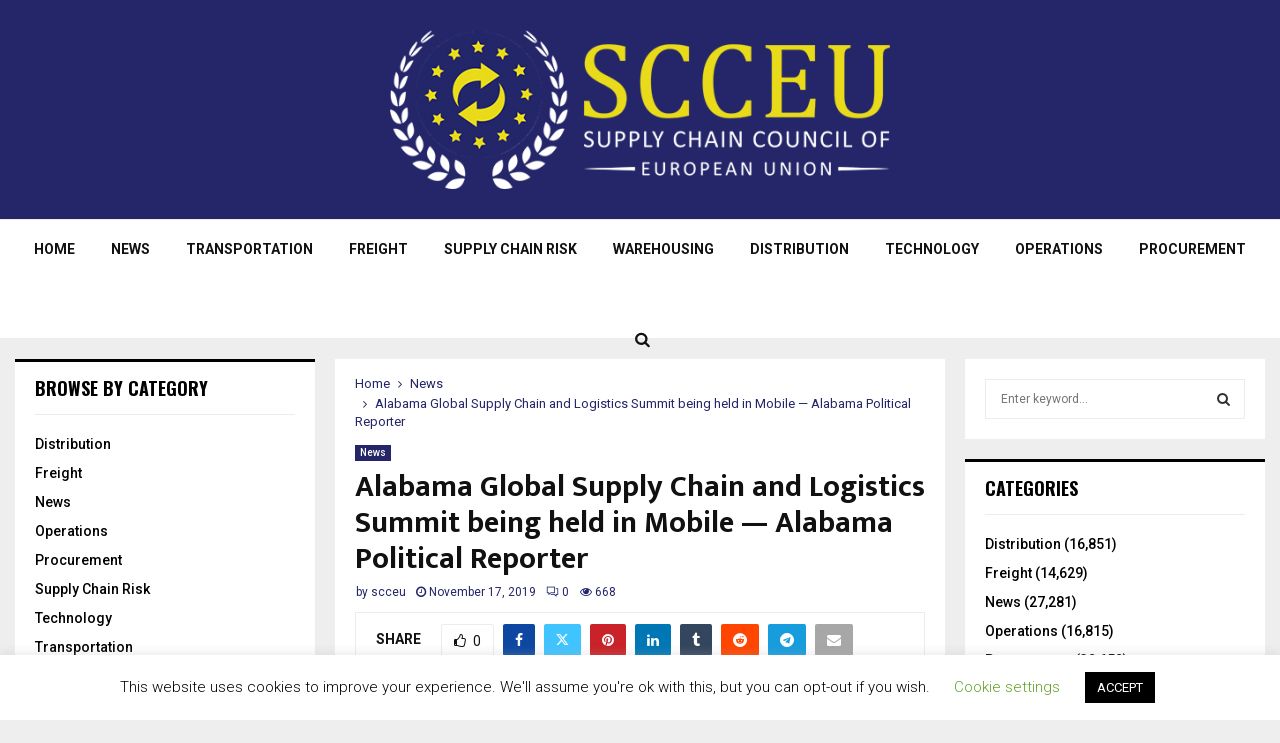

--- FILE ---
content_type: text/html; charset=UTF-8
request_url: https://scceu.org/alabama-global-supply-chain-and-logistics-summit-being-held-in-mobile-alabama-political-reporter/
body_size: 20448
content:
<!DOCTYPE html>
<html lang="en-US">
<head>
	<meta charset="UTF-8">
		<meta name="viewport" content="width=device-width, initial-scale=1">
		<link rel="profile" href="https://gmpg.org/xfn/11">
	<meta name='robots' content='index, follow, max-image-preview:large, max-snippet:-1, max-video-preview:-1' />

	<!-- This site is optimized with the Yoast SEO plugin v22.3 - https://yoast.com/wordpress/plugins/seo/ -->
	<title>Alabama Global Supply Chain and Logistics Summit being held in Mobile — Alabama Political Reporter - Supply Chain Council of European Union | Scceu.org</title>
	<link rel="canonical" href="https://scceu.org/alabama-global-supply-chain-and-logistics-summit-being-held-in-mobile-alabama-political-reporter/" />
	<meta property="og:locale" content="en_US" />
	<meta property="og:type" content="article" />
	<meta property="og:title" content="Alabama Global Supply Chain and Logistics Summit being held in Mobile — Alabama Political Reporter - Supply Chain Council of European Union | Scceu.org" />
	<meta property="og:description" content="Alabama’s Port City is playing host to the eighth annual Alabama Global Supply Chain &amp; Logistic Summit, which explores key supply chain topics such as the changing international trade environment, workforce training and cybersecurity. The 8th annual summit is being held Tuesday, Nov. 12, and Wednesday, Nov. 13, at The..." />
	<meta property="og:url" content="https://scceu.org/alabama-global-supply-chain-and-logistics-summit-being-held-in-mobile-alabama-political-reporter/" />
	<meta property="og:site_name" content="Supply Chain Council of European Union | Scceu.org" />
	<meta property="article:published_time" content="2019-11-17T14:51:21+00:00" />
	<meta property="og:image" content="https://scceu.org/wp-content/uploads/2019/11/AdobeStock_181025115-e1536753276673-1000x600.jpeg" />
	<meta property="og:image:width" content="1000" />
	<meta property="og:image:height" content="600" />
	<meta property="og:image:type" content="image/jpeg" />
	<meta name="author" content="scceu" />
	<meta name="twitter:card" content="summary_large_image" />
	<meta name="twitter:label1" content="Written by" />
	<meta name="twitter:data1" content="scceu" />
	<meta name="twitter:label2" content="Est. reading time" />
	<meta name="twitter:data2" content="3 minutes" />
	<script type="application/ld+json" class="yoast-schema-graph">{"@context":"https://schema.org","@graph":[{"@type":"Article","@id":"https://scceu.org/alabama-global-supply-chain-and-logistics-summit-being-held-in-mobile-alabama-political-reporter/#article","isPartOf":{"@id":"https://scceu.org/alabama-global-supply-chain-and-logistics-summit-being-held-in-mobile-alabama-political-reporter/"},"author":{"name":"scceu","@id":"https://scceu.org/#/schema/person/6c3d591aed10bd154133860277f46948"},"headline":"Alabama Global Supply Chain and Logistics Summit being held in Mobile — Alabama Political Reporter","datePublished":"2019-11-17T14:51:21+00:00","dateModified":"2019-11-17T14:51:21+00:00","mainEntityOfPage":{"@id":"https://scceu.org/alabama-global-supply-chain-and-logistics-summit-being-held-in-mobile-alabama-political-reporter/"},"wordCount":559,"commentCount":0,"publisher":{"@id":"https://scceu.org/#organization"},"image":{"@id":"https://scceu.org/alabama-global-supply-chain-and-logistics-summit-being-held-in-mobile-alabama-political-reporter/#primaryimage"},"thumbnailUrl":"https://scceu.org/wp-content/uploads/2019/11/AdobeStock_181025115-e1536753276673-1000x600.jpeg","articleSection":["News"],"inLanguage":"en-US"},{"@type":"WebPage","@id":"https://scceu.org/alabama-global-supply-chain-and-logistics-summit-being-held-in-mobile-alabama-political-reporter/","url":"https://scceu.org/alabama-global-supply-chain-and-logistics-summit-being-held-in-mobile-alabama-political-reporter/","name":"Alabama Global Supply Chain and Logistics Summit being held in Mobile — Alabama Political Reporter - Supply Chain Council of European Union | Scceu.org","isPartOf":{"@id":"https://scceu.org/#website"},"primaryImageOfPage":{"@id":"https://scceu.org/alabama-global-supply-chain-and-logistics-summit-being-held-in-mobile-alabama-political-reporter/#primaryimage"},"image":{"@id":"https://scceu.org/alabama-global-supply-chain-and-logistics-summit-being-held-in-mobile-alabama-political-reporter/#primaryimage"},"thumbnailUrl":"https://scceu.org/wp-content/uploads/2019/11/AdobeStock_181025115-e1536753276673-1000x600.jpeg","datePublished":"2019-11-17T14:51:21+00:00","dateModified":"2019-11-17T14:51:21+00:00","breadcrumb":{"@id":"https://scceu.org/alabama-global-supply-chain-and-logistics-summit-being-held-in-mobile-alabama-political-reporter/#breadcrumb"},"inLanguage":"en-US","potentialAction":[{"@type":"ReadAction","target":["https://scceu.org/alabama-global-supply-chain-and-logistics-summit-being-held-in-mobile-alabama-political-reporter/"]}]},{"@type":"ImageObject","inLanguage":"en-US","@id":"https://scceu.org/alabama-global-supply-chain-and-logistics-summit-being-held-in-mobile-alabama-political-reporter/#primaryimage","url":"https://scceu.org/wp-content/uploads/2019/11/AdobeStock_181025115-e1536753276673-1000x600.jpeg","contentUrl":"https://scceu.org/wp-content/uploads/2019/11/AdobeStock_181025115-e1536753276673-1000x600.jpeg","width":1000,"height":600},{"@type":"BreadcrumbList","@id":"https://scceu.org/alabama-global-supply-chain-and-logistics-summit-being-held-in-mobile-alabama-political-reporter/#breadcrumb","itemListElement":[{"@type":"ListItem","position":1,"name":"Home","item":"https://scceu.org/"},{"@type":"ListItem","position":2,"name":"Blog","item":"https://scceu.org/blog/"},{"@type":"ListItem","position":3,"name":"Alabama Global Supply Chain and Logistics Summit being held in Mobile — Alabama Political Reporter"}]},{"@type":"WebSite","@id":"https://scceu.org/#website","url":"https://scceu.org/","name":"Supply Chain Council of European Union | Scceu.org","description":"Supply Chain Council of European Union","publisher":{"@id":"https://scceu.org/#organization"},"potentialAction":[{"@type":"SearchAction","target":{"@type":"EntryPoint","urlTemplate":"https://scceu.org/?s={search_term_string}"},"query-input":"required name=search_term_string"}],"inLanguage":"en-US"},{"@type":"Organization","@id":"https://scceu.org/#organization","name":"Supply Chain Council of European Union | Scceu.org","url":"https://scceu.org/","logo":{"@type":"ImageObject","inLanguage":"en-US","@id":"https://scceu.org/#/schema/logo/image/","url":"https://scceu.org/wp-content/uploads/2017/11/logo-white.png","contentUrl":"https://scceu.org/wp-content/uploads/2017/11/logo-white.png","width":500,"height":159,"caption":"Supply Chain Council of European Union | Scceu.org"},"image":{"@id":"https://scceu.org/#/schema/logo/image/"}},{"@type":"Person","@id":"https://scceu.org/#/schema/person/6c3d591aed10bd154133860277f46948","name":"scceu","image":{"@type":"ImageObject","inLanguage":"en-US","@id":"https://scceu.org/#/schema/person/image/","url":"https://secure.gravatar.com/avatar/72cb254d7ce84635a9e1854cc16ce5de?s=96&d=mm&r=g","contentUrl":"https://secure.gravatar.com/avatar/72cb254d7ce84635a9e1854cc16ce5de?s=96&d=mm&r=g","caption":"scceu"},"url":"https://scceu.org/author/scceu/"}]}</script>
	<!-- / Yoast SEO plugin. -->


<link rel='dns-prefetch' href='//fonts.googleapis.com' />
<link rel="alternate" type="application/rss+xml" title="Supply Chain Council of European Union | Scceu.org &raquo; Feed" href="https://scceu.org/feed/" />
		<!-- This site uses the Google Analytics by MonsterInsights plugin v8.25.0 - Using Analytics tracking - https://www.monsterinsights.com/ -->
		<!-- Note: MonsterInsights is not currently configured on this site. The site owner needs to authenticate with Google Analytics in the MonsterInsights settings panel. -->
					<!-- No tracking code set -->
				<!-- / Google Analytics by MonsterInsights -->
		<script type="text/javascript">
/* <![CDATA[ */
window._wpemojiSettings = {"baseUrl":"https:\/\/s.w.org\/images\/core\/emoji\/15.0.3\/72x72\/","ext":".png","svgUrl":"https:\/\/s.w.org\/images\/core\/emoji\/15.0.3\/svg\/","svgExt":".svg","source":{"concatemoji":"https:\/\/scceu.org\/wp-includes\/js\/wp-emoji-release.min.js?ver=6.5.7"}};
/*! This file is auto-generated */
!function(i,n){var o,s,e;function c(e){try{var t={supportTests:e,timestamp:(new Date).valueOf()};sessionStorage.setItem(o,JSON.stringify(t))}catch(e){}}function p(e,t,n){e.clearRect(0,0,e.canvas.width,e.canvas.height),e.fillText(t,0,0);var t=new Uint32Array(e.getImageData(0,0,e.canvas.width,e.canvas.height).data),r=(e.clearRect(0,0,e.canvas.width,e.canvas.height),e.fillText(n,0,0),new Uint32Array(e.getImageData(0,0,e.canvas.width,e.canvas.height).data));return t.every(function(e,t){return e===r[t]})}function u(e,t,n){switch(t){case"flag":return n(e,"\ud83c\udff3\ufe0f\u200d\u26a7\ufe0f","\ud83c\udff3\ufe0f\u200b\u26a7\ufe0f")?!1:!n(e,"\ud83c\uddfa\ud83c\uddf3","\ud83c\uddfa\u200b\ud83c\uddf3")&&!n(e,"\ud83c\udff4\udb40\udc67\udb40\udc62\udb40\udc65\udb40\udc6e\udb40\udc67\udb40\udc7f","\ud83c\udff4\u200b\udb40\udc67\u200b\udb40\udc62\u200b\udb40\udc65\u200b\udb40\udc6e\u200b\udb40\udc67\u200b\udb40\udc7f");case"emoji":return!n(e,"\ud83d\udc26\u200d\u2b1b","\ud83d\udc26\u200b\u2b1b")}return!1}function f(e,t,n){var r="undefined"!=typeof WorkerGlobalScope&&self instanceof WorkerGlobalScope?new OffscreenCanvas(300,150):i.createElement("canvas"),a=r.getContext("2d",{willReadFrequently:!0}),o=(a.textBaseline="top",a.font="600 32px Arial",{});return e.forEach(function(e){o[e]=t(a,e,n)}),o}function t(e){var t=i.createElement("script");t.src=e,t.defer=!0,i.head.appendChild(t)}"undefined"!=typeof Promise&&(o="wpEmojiSettingsSupports",s=["flag","emoji"],n.supports={everything:!0,everythingExceptFlag:!0},e=new Promise(function(e){i.addEventListener("DOMContentLoaded",e,{once:!0})}),new Promise(function(t){var n=function(){try{var e=JSON.parse(sessionStorage.getItem(o));if("object"==typeof e&&"number"==typeof e.timestamp&&(new Date).valueOf()<e.timestamp+604800&&"object"==typeof e.supportTests)return e.supportTests}catch(e){}return null}();if(!n){if("undefined"!=typeof Worker&&"undefined"!=typeof OffscreenCanvas&&"undefined"!=typeof URL&&URL.createObjectURL&&"undefined"!=typeof Blob)try{var e="postMessage("+f.toString()+"("+[JSON.stringify(s),u.toString(),p.toString()].join(",")+"));",r=new Blob([e],{type:"text/javascript"}),a=new Worker(URL.createObjectURL(r),{name:"wpTestEmojiSupports"});return void(a.onmessage=function(e){c(n=e.data),a.terminate(),t(n)})}catch(e){}c(n=f(s,u,p))}t(n)}).then(function(e){for(var t in e)n.supports[t]=e[t],n.supports.everything=n.supports.everything&&n.supports[t],"flag"!==t&&(n.supports.everythingExceptFlag=n.supports.everythingExceptFlag&&n.supports[t]);n.supports.everythingExceptFlag=n.supports.everythingExceptFlag&&!n.supports.flag,n.DOMReady=!1,n.readyCallback=function(){n.DOMReady=!0}}).then(function(){return e}).then(function(){var e;n.supports.everything||(n.readyCallback(),(e=n.source||{}).concatemoji?t(e.concatemoji):e.wpemoji&&e.twemoji&&(t(e.twemoji),t(e.wpemoji)))}))}((window,document),window._wpemojiSettings);
/* ]]> */
</script>
<style id='wp-emoji-styles-inline-css' type='text/css'>

	img.wp-smiley, img.emoji {
		display: inline !important;
		border: none !important;
		box-shadow: none !important;
		height: 1em !important;
		width: 1em !important;
		margin: 0 0.07em !important;
		vertical-align: -0.1em !important;
		background: none !important;
		padding: 0 !important;
	}
</style>
<link rel='stylesheet' id='wp-block-library-css' href='https://scceu.org/wp-includes/css/dist/block-library/style.min.css?ver=6.5.7' type='text/css' media='all' />
<style id='wp-block-library-theme-inline-css' type='text/css'>
.wp-block-audio figcaption{color:#555;font-size:13px;text-align:center}.is-dark-theme .wp-block-audio figcaption{color:#ffffffa6}.wp-block-audio{margin:0 0 1em}.wp-block-code{border:1px solid #ccc;border-radius:4px;font-family:Menlo,Consolas,monaco,monospace;padding:.8em 1em}.wp-block-embed figcaption{color:#555;font-size:13px;text-align:center}.is-dark-theme .wp-block-embed figcaption{color:#ffffffa6}.wp-block-embed{margin:0 0 1em}.blocks-gallery-caption{color:#555;font-size:13px;text-align:center}.is-dark-theme .blocks-gallery-caption{color:#ffffffa6}.wp-block-image figcaption{color:#555;font-size:13px;text-align:center}.is-dark-theme .wp-block-image figcaption{color:#ffffffa6}.wp-block-image{margin:0 0 1em}.wp-block-pullquote{border-bottom:4px solid;border-top:4px solid;color:currentColor;margin-bottom:1.75em}.wp-block-pullquote cite,.wp-block-pullquote footer,.wp-block-pullquote__citation{color:currentColor;font-size:.8125em;font-style:normal;text-transform:uppercase}.wp-block-quote{border-left:.25em solid;margin:0 0 1.75em;padding-left:1em}.wp-block-quote cite,.wp-block-quote footer{color:currentColor;font-size:.8125em;font-style:normal;position:relative}.wp-block-quote.has-text-align-right{border-left:none;border-right:.25em solid;padding-left:0;padding-right:1em}.wp-block-quote.has-text-align-center{border:none;padding-left:0}.wp-block-quote.is-large,.wp-block-quote.is-style-large,.wp-block-quote.is-style-plain{border:none}.wp-block-search .wp-block-search__label{font-weight:700}.wp-block-search__button{border:1px solid #ccc;padding:.375em .625em}:where(.wp-block-group.has-background){padding:1.25em 2.375em}.wp-block-separator.has-css-opacity{opacity:.4}.wp-block-separator{border:none;border-bottom:2px solid;margin-left:auto;margin-right:auto}.wp-block-separator.has-alpha-channel-opacity{opacity:1}.wp-block-separator:not(.is-style-wide):not(.is-style-dots){width:100px}.wp-block-separator.has-background:not(.is-style-dots){border-bottom:none;height:1px}.wp-block-separator.has-background:not(.is-style-wide):not(.is-style-dots){height:2px}.wp-block-table{margin:0 0 1em}.wp-block-table td,.wp-block-table th{word-break:normal}.wp-block-table figcaption{color:#555;font-size:13px;text-align:center}.is-dark-theme .wp-block-table figcaption{color:#ffffffa6}.wp-block-video figcaption{color:#555;font-size:13px;text-align:center}.is-dark-theme .wp-block-video figcaption{color:#ffffffa6}.wp-block-video{margin:0 0 1em}.wp-block-template-part.has-background{margin-bottom:0;margin-top:0;padding:1.25em 2.375em}
</style>
<style id='classic-theme-styles-inline-css' type='text/css'>
/*! This file is auto-generated */
.wp-block-button__link{color:#fff;background-color:#32373c;border-radius:9999px;box-shadow:none;text-decoration:none;padding:calc(.667em + 2px) calc(1.333em + 2px);font-size:1.125em}.wp-block-file__button{background:#32373c;color:#fff;text-decoration:none}
</style>
<style id='global-styles-inline-css' type='text/css'>
body{--wp--preset--color--black: #000000;--wp--preset--color--cyan-bluish-gray: #abb8c3;--wp--preset--color--white: #ffffff;--wp--preset--color--pale-pink: #f78da7;--wp--preset--color--vivid-red: #cf2e2e;--wp--preset--color--luminous-vivid-orange: #ff6900;--wp--preset--color--luminous-vivid-amber: #fcb900;--wp--preset--color--light-green-cyan: #7bdcb5;--wp--preset--color--vivid-green-cyan: #00d084;--wp--preset--color--pale-cyan-blue: #8ed1fc;--wp--preset--color--vivid-cyan-blue: #0693e3;--wp--preset--color--vivid-purple: #9b51e0;--wp--preset--gradient--vivid-cyan-blue-to-vivid-purple: linear-gradient(135deg,rgba(6,147,227,1) 0%,rgb(155,81,224) 100%);--wp--preset--gradient--light-green-cyan-to-vivid-green-cyan: linear-gradient(135deg,rgb(122,220,180) 0%,rgb(0,208,130) 100%);--wp--preset--gradient--luminous-vivid-amber-to-luminous-vivid-orange: linear-gradient(135deg,rgba(252,185,0,1) 0%,rgba(255,105,0,1) 100%);--wp--preset--gradient--luminous-vivid-orange-to-vivid-red: linear-gradient(135deg,rgba(255,105,0,1) 0%,rgb(207,46,46) 100%);--wp--preset--gradient--very-light-gray-to-cyan-bluish-gray: linear-gradient(135deg,rgb(238,238,238) 0%,rgb(169,184,195) 100%);--wp--preset--gradient--cool-to-warm-spectrum: linear-gradient(135deg,rgb(74,234,220) 0%,rgb(151,120,209) 20%,rgb(207,42,186) 40%,rgb(238,44,130) 60%,rgb(251,105,98) 80%,rgb(254,248,76) 100%);--wp--preset--gradient--blush-light-purple: linear-gradient(135deg,rgb(255,206,236) 0%,rgb(152,150,240) 100%);--wp--preset--gradient--blush-bordeaux: linear-gradient(135deg,rgb(254,205,165) 0%,rgb(254,45,45) 50%,rgb(107,0,62) 100%);--wp--preset--gradient--luminous-dusk: linear-gradient(135deg,rgb(255,203,112) 0%,rgb(199,81,192) 50%,rgb(65,88,208) 100%);--wp--preset--gradient--pale-ocean: linear-gradient(135deg,rgb(255,245,203) 0%,rgb(182,227,212) 50%,rgb(51,167,181) 100%);--wp--preset--gradient--electric-grass: linear-gradient(135deg,rgb(202,248,128) 0%,rgb(113,206,126) 100%);--wp--preset--gradient--midnight: linear-gradient(135deg,rgb(2,3,129) 0%,rgb(40,116,252) 100%);--wp--preset--font-size--small: 14px;--wp--preset--font-size--medium: 20px;--wp--preset--font-size--large: 32px;--wp--preset--font-size--x-large: 42px;--wp--preset--font-size--normal: 16px;--wp--preset--font-size--huge: 42px;--wp--preset--spacing--20: 0.44rem;--wp--preset--spacing--30: 0.67rem;--wp--preset--spacing--40: 1rem;--wp--preset--spacing--50: 1.5rem;--wp--preset--spacing--60: 2.25rem;--wp--preset--spacing--70: 3.38rem;--wp--preset--spacing--80: 5.06rem;--wp--preset--shadow--natural: 6px 6px 9px rgba(0, 0, 0, 0.2);--wp--preset--shadow--deep: 12px 12px 50px rgba(0, 0, 0, 0.4);--wp--preset--shadow--sharp: 6px 6px 0px rgba(0, 0, 0, 0.2);--wp--preset--shadow--outlined: 6px 6px 0px -3px rgba(255, 255, 255, 1), 6px 6px rgba(0, 0, 0, 1);--wp--preset--shadow--crisp: 6px 6px 0px rgba(0, 0, 0, 1);}:where(.is-layout-flex){gap: 0.5em;}:where(.is-layout-grid){gap: 0.5em;}body .is-layout-flex{display: flex;}body .is-layout-flex{flex-wrap: wrap;align-items: center;}body .is-layout-flex > *{margin: 0;}body .is-layout-grid{display: grid;}body .is-layout-grid > *{margin: 0;}:where(.wp-block-columns.is-layout-flex){gap: 2em;}:where(.wp-block-columns.is-layout-grid){gap: 2em;}:where(.wp-block-post-template.is-layout-flex){gap: 1.25em;}:where(.wp-block-post-template.is-layout-grid){gap: 1.25em;}.has-black-color{color: var(--wp--preset--color--black) !important;}.has-cyan-bluish-gray-color{color: var(--wp--preset--color--cyan-bluish-gray) !important;}.has-white-color{color: var(--wp--preset--color--white) !important;}.has-pale-pink-color{color: var(--wp--preset--color--pale-pink) !important;}.has-vivid-red-color{color: var(--wp--preset--color--vivid-red) !important;}.has-luminous-vivid-orange-color{color: var(--wp--preset--color--luminous-vivid-orange) !important;}.has-luminous-vivid-amber-color{color: var(--wp--preset--color--luminous-vivid-amber) !important;}.has-light-green-cyan-color{color: var(--wp--preset--color--light-green-cyan) !important;}.has-vivid-green-cyan-color{color: var(--wp--preset--color--vivid-green-cyan) !important;}.has-pale-cyan-blue-color{color: var(--wp--preset--color--pale-cyan-blue) !important;}.has-vivid-cyan-blue-color{color: var(--wp--preset--color--vivid-cyan-blue) !important;}.has-vivid-purple-color{color: var(--wp--preset--color--vivid-purple) !important;}.has-black-background-color{background-color: var(--wp--preset--color--black) !important;}.has-cyan-bluish-gray-background-color{background-color: var(--wp--preset--color--cyan-bluish-gray) !important;}.has-white-background-color{background-color: var(--wp--preset--color--white) !important;}.has-pale-pink-background-color{background-color: var(--wp--preset--color--pale-pink) !important;}.has-vivid-red-background-color{background-color: var(--wp--preset--color--vivid-red) !important;}.has-luminous-vivid-orange-background-color{background-color: var(--wp--preset--color--luminous-vivid-orange) !important;}.has-luminous-vivid-amber-background-color{background-color: var(--wp--preset--color--luminous-vivid-amber) !important;}.has-light-green-cyan-background-color{background-color: var(--wp--preset--color--light-green-cyan) !important;}.has-vivid-green-cyan-background-color{background-color: var(--wp--preset--color--vivid-green-cyan) !important;}.has-pale-cyan-blue-background-color{background-color: var(--wp--preset--color--pale-cyan-blue) !important;}.has-vivid-cyan-blue-background-color{background-color: var(--wp--preset--color--vivid-cyan-blue) !important;}.has-vivid-purple-background-color{background-color: var(--wp--preset--color--vivid-purple) !important;}.has-black-border-color{border-color: var(--wp--preset--color--black) !important;}.has-cyan-bluish-gray-border-color{border-color: var(--wp--preset--color--cyan-bluish-gray) !important;}.has-white-border-color{border-color: var(--wp--preset--color--white) !important;}.has-pale-pink-border-color{border-color: var(--wp--preset--color--pale-pink) !important;}.has-vivid-red-border-color{border-color: var(--wp--preset--color--vivid-red) !important;}.has-luminous-vivid-orange-border-color{border-color: var(--wp--preset--color--luminous-vivid-orange) !important;}.has-luminous-vivid-amber-border-color{border-color: var(--wp--preset--color--luminous-vivid-amber) !important;}.has-light-green-cyan-border-color{border-color: var(--wp--preset--color--light-green-cyan) !important;}.has-vivid-green-cyan-border-color{border-color: var(--wp--preset--color--vivid-green-cyan) !important;}.has-pale-cyan-blue-border-color{border-color: var(--wp--preset--color--pale-cyan-blue) !important;}.has-vivid-cyan-blue-border-color{border-color: var(--wp--preset--color--vivid-cyan-blue) !important;}.has-vivid-purple-border-color{border-color: var(--wp--preset--color--vivid-purple) !important;}.has-vivid-cyan-blue-to-vivid-purple-gradient-background{background: var(--wp--preset--gradient--vivid-cyan-blue-to-vivid-purple) !important;}.has-light-green-cyan-to-vivid-green-cyan-gradient-background{background: var(--wp--preset--gradient--light-green-cyan-to-vivid-green-cyan) !important;}.has-luminous-vivid-amber-to-luminous-vivid-orange-gradient-background{background: var(--wp--preset--gradient--luminous-vivid-amber-to-luminous-vivid-orange) !important;}.has-luminous-vivid-orange-to-vivid-red-gradient-background{background: var(--wp--preset--gradient--luminous-vivid-orange-to-vivid-red) !important;}.has-very-light-gray-to-cyan-bluish-gray-gradient-background{background: var(--wp--preset--gradient--very-light-gray-to-cyan-bluish-gray) !important;}.has-cool-to-warm-spectrum-gradient-background{background: var(--wp--preset--gradient--cool-to-warm-spectrum) !important;}.has-blush-light-purple-gradient-background{background: var(--wp--preset--gradient--blush-light-purple) !important;}.has-blush-bordeaux-gradient-background{background: var(--wp--preset--gradient--blush-bordeaux) !important;}.has-luminous-dusk-gradient-background{background: var(--wp--preset--gradient--luminous-dusk) !important;}.has-pale-ocean-gradient-background{background: var(--wp--preset--gradient--pale-ocean) !important;}.has-electric-grass-gradient-background{background: var(--wp--preset--gradient--electric-grass) !important;}.has-midnight-gradient-background{background: var(--wp--preset--gradient--midnight) !important;}.has-small-font-size{font-size: var(--wp--preset--font-size--small) !important;}.has-medium-font-size{font-size: var(--wp--preset--font-size--medium) !important;}.has-large-font-size{font-size: var(--wp--preset--font-size--large) !important;}.has-x-large-font-size{font-size: var(--wp--preset--font-size--x-large) !important;}
.wp-block-navigation a:where(:not(.wp-element-button)){color: inherit;}
:where(.wp-block-post-template.is-layout-flex){gap: 1.25em;}:where(.wp-block-post-template.is-layout-grid){gap: 1.25em;}
:where(.wp-block-columns.is-layout-flex){gap: 2em;}:where(.wp-block-columns.is-layout-grid){gap: 2em;}
.wp-block-pullquote{font-size: 1.5em;line-height: 1.6;}
</style>
<link rel='stylesheet' id='wp_automatic_gallery_style-css' href='https://scceu.org/wp-content/plugins/automated-vip/css/wp-automatic.css?ver=1.0.0' type='text/css' media='all' />
<link rel='stylesheet' id='contact-form-7-css' href='https://scceu.org/wp-content/plugins/contact-form-7/includes/css/styles.css?ver=5.9.3' type='text/css' media='all' />
<link rel='stylesheet' id='cookie-law-info-css' href='https://scceu.org/wp-content/plugins/cookie-law-info/legacy/public/css/cookie-law-info-public.css?ver=3.2.1' type='text/css' media='all' />
<link rel='stylesheet' id='cookie-law-info-gdpr-css' href='https://scceu.org/wp-content/plugins/cookie-law-info/legacy/public/css/cookie-law-info-gdpr.css?ver=3.2.1' type='text/css' media='all' />
<link rel='stylesheet' id='pencisc-css' href='https://scceu.org/wp-content/plugins/penci-framework/assets/css/single-shortcode.css?ver=6.5.7' type='text/css' media='all' />
<link rel='stylesheet' id='penci-oswald-css' href='//fonts.googleapis.com/css?family=Oswald%3A400&#038;ver=6.5.7' type='text/css' media='all' />
<link rel='stylesheet' id='penci-font-awesome-css' href='https://scceu.org/wp-content/themes/pennews/css/font-awesome.min.css?ver=4.5.2' type='text/css' media='all' />
<link rel='stylesheet' id='penci-fonts-css' href='//fonts.googleapis.com/css?family=Roboto%3A300%2C300italic%2C400%2C400italic%2C500%2C500italic%2C700%2C700italic%2C800%2C800italic%7CMukta+Vaani%3A300%2C300italic%2C400%2C400italic%2C500%2C500italic%2C700%2C700italic%2C800%2C800italic%7COswald%3A300%2C300italic%2C400%2C400italic%2C500%2C500italic%2C700%2C700italic%2C800%2C800italic%7CTeko%3A300%2C300italic%2C400%2C400italic%2C500%2C500italic%2C700%2C700italic%2C800%2C800italic%3A300%2C300italic%2C400%2C400italic%2C500%2C500italic%2C700%2C700italic%2C800%2C800italic%26subset%3Dcyrillic%2Ccyrillic-ext%2Cgreek%2Cgreek-ext%2Clatin-ext' type='text/css' media='all' />
<link rel='stylesheet' id='penci-portfolio-css' href='https://scceu.org/wp-content/themes/pennews/css/portfolio.css?ver=6.6.6' type='text/css' media='all' />
<link rel='stylesheet' id='penci-recipe-css' href='https://scceu.org/wp-content/themes/pennews/css/recipe.css?ver=6.6.6' type='text/css' media='all' />
<link rel='stylesheet' id='penci-review-css' href='https://scceu.org/wp-content/themes/pennews/css/review.css?ver=6.6.6' type='text/css' media='all' />
<link rel='stylesheet' id='penci-style-css' href='https://scceu.org/wp-content/themes/pennews/style.css?ver=6.6.6' type='text/css' media='all' />
<style id='penci-style-inline-css' type='text/css'>
.penci-block-vc.style-title-13:not(.footer-widget).style-title-center .penci-block-heading {border-right: 10px solid transparent; border-left: 10px solid transparent; }.site-branding h1, .site-branding h2 {margin: 0;}.penci-schema-markup { display: none !important; }.penci-entry-media .twitter-video { max-width: none !important; margin: 0 !important; }.penci-entry-media .fb-video { margin-bottom: 0; }.penci-entry-media .post-format-meta > iframe { vertical-align: top; }.penci-single-style-6 .penci-entry-media-top.penci-video-format-dailymotion:after, .penci-single-style-6 .penci-entry-media-top.penci-video-format-facebook:after, .penci-single-style-6 .penci-entry-media-top.penci-video-format-vimeo:after, .penci-single-style-6 .penci-entry-media-top.penci-video-format-twitter:after, .penci-single-style-7 .penci-entry-media-top.penci-video-format-dailymotion:after, .penci-single-style-7 .penci-entry-media-top.penci-video-format-facebook:after, .penci-single-style-7 .penci-entry-media-top.penci-video-format-vimeo:after, .penci-single-style-7 .penci-entry-media-top.penci-video-format-twitter:after { content: none; } .penci-single-style-5 .penci-entry-media.penci-video-format-dailymotion:after, .penci-single-style-5 .penci-entry-media.penci-video-format-facebook:after, .penci-single-style-5 .penci-entry-media.penci-video-format-vimeo:after, .penci-single-style-5 .penci-entry-media.penci-video-format-twitter:after { content: none; }@media screen and (max-width: 960px) { .penci-insta-thumb ul.thumbnails.penci_col_5 li, .penci-insta-thumb ul.thumbnails.penci_col_6 li { width: 33.33% !important; } .penci-insta-thumb ul.thumbnails.penci_col_7 li, .penci-insta-thumb ul.thumbnails.penci_col_8 li, .penci-insta-thumb ul.thumbnails.penci_col_9 li, .penci-insta-thumb ul.thumbnails.penci_col_10 li { width: 25% !important; } }.site-header.header--s12 .penci-menu-toggle-wapper,.site-header.header--s12 .header__social-search { flex: 1; }.site-header.header--s5 .site-branding {  padding-right: 0;margin-right: 40px; }.penci-block_37 .penci_post-meta { padding-top: 8px; }.penci-block_37 .penci-post-excerpt + .penci_post-meta { padding-top: 0; }.penci-hide-text-votes { display: none; }.penci-usewr-review {  border-top: 1px solid #ececec; }.penci-review-score {top: 5px; position: relative; }.penci-social-counter.penci-social-counter--style-3 .penci-social__empty a, .penci-social-counter.penci-social-counter--style-4 .penci-social__empty a, .penci-social-counter.penci-social-counter--style-5 .penci-social__empty a, .penci-social-counter.penci-social-counter--style-6 .penci-social__empty a { display: flex; justify-content: center; align-items: center; }.penci-block-error { padding: 0 20px 20px; }@media screen and (min-width: 1240px){ .penci_dis_padding_bw .penci-content-main.penci-col-4:nth-child(3n+2) { padding-right: 15px; padding-left: 15px; }}.bos_searchbox_widget_class.penci-vc-column-1 #flexi_searchbox #b_searchboxInc .b_submitButton_wrapper{ padding-top: 10px; padding-bottom: 10px; }.mfp-image-holder .mfp-close, .mfp-iframe-holder .mfp-close { background: transparent; border-color: transparent; }.site-content,.penci-page-style-1 .site-content, 
		.page-template-full-width.penci-block-pagination .site-content,
		.penci-page-style-2 .site-content, .penci-single-style-1 .site-content, 
		.penci-single-style-2 .site-content,.penci-page-style-3 .site-content,
		.penci-single-style-3 .site-content{ margin-top:20px; }.penci-post-related .item-related h4{ font-size:14px; }.penci-block-vc-pag  .penci-archive__list_posts .penci-post-item .entry-title{ font-size:20px; }.penci-portfolio-wrap{ margin-left: 0px; margin-right: 0px; }.penci-portfolio-wrap .portfolio-item{ padding-left: 0px; padding-right: 0px; margin-bottom:0px; }.penci-popup-login-register .penci-login-container{ background-image:url(https://scceu.org/wp-content/uploads/2017/11/bg-login.jpg);background-position:center;background-color:#3f51b5; }.penci-popup-login-register h4{ color:#ffffff ; }.penci-popup-login-register .penci-login-container{ color:#f5f5f5 ; }.penci-login-container .penci-login input[type="text"], .penci-login-container .penci-login input[type=password], .penci-login-container .penci-login input[type="submit"], .penci-login-container .penci-login input[type="email"]{ color:#ffffff ; }.penci-popup-login-register .penci-login-container .penci-login input[type="text"]::-webkit-input-placeholder,.penci-popup-login-register .penci-login-container .penci-login input[type=password]::-webkit-input-placeholder,.penci-popup-login-register .penci-login-container .penci-login input[type="submit"]::-webkit-input-placeholder,.penci-popup-login-register .penci-login-container .penci-login input[type="email"]::-webkit-input-placeholder{ color:#ffffff !important; }.penci-popup-login-register .penci-login-container .penci-login input[type="text"]::-moz-placeholder,.penci-popup-login-register .penci-login-container .penci-login input[type=password]::-moz-placeholder,.penci-popup-login-register .penci-login-container .penci-login input[type="submit"]::-moz-placeholder,.penci-popup-login-register .penci-login-container .penci-login input[type="email"]::-moz-placeholder{ color:#ffffff !important; }.penci-popup-login-register .penci-login-container .penci-login input[type="text"]:-ms-input-placeholder,.penci-popup-login-register .penci-login-container .penci-login input[type=password]:-ms-input-placeholder,.penci-popup-login-register .penci-login-container .penci-login input[type="submit"]:-ms-input-placeholder,.penci-popup-login-register .penci-login-container .penci-login input[type="email"]:-ms-input-placeholder{ color:#ffffff !important; }.penci-popup-login-register .penci-login-container .penci-login input[type="text"]:-moz-placeholder,.penci-popup-login-register .penci-login-container .penci-login input[type=password]:-moz-placeholder,.penci-popup-login-register .penci-login-container .penci-login input[type="submit"]:-moz-placeholder,.penci-popup-login-register .penci-login-container .penci-login input[type="email"]:-moz-placeholder { color:#ffffff !important; }.penci-popup-login-register .penci-login-container .penci-login input[type="text"],
		 .penci-popup-login-register .penci-login-container .penci-login input[type=password],
		 .penci-popup-login-register .penci-login-container .penci-login input[type="submit"],
		 .penci-popup-login-register .penci-login-container .penci-login input[type="email"]{ border-color:#3a66b9 ; }.penci-popup-login-register .penci-login-container a{ color:#ffffff ; }.penci-popup-login-register .penci-login-container a:hover{ color:#ffffff ; }.penci-popup-login-register .penci-login-container .penci-login input[type="submit"]:hover{ background-color:#313131 ; }.penci-archive .entry-meta,.penci-archive .entry-meta a,

			.penci-inline-related-posts .penci_post-meta, .penci__general-meta .penci_post-meta, 
			.penci-block_video.style-1 .penci_post-meta, .penci-block_video.style-7 .penci_post-meta,
			.penci_breadcrumbs a, .penci_breadcrumbs span,.penci_breadcrumbs i,
			.error404 .page-content,
			.woocommerce .comment-form p.stars a,
			.woocommerce .woocommerce-ordering, .woocommerce .woocommerce-result-count,
			.woocommerce #reviews #comments ol.commentlist li .comment-text .meta,
			.penci-entry-meta,#wp-calendar caption,.penci-post-pagination span,
			.penci-archive .entry-meta span{ color:#242669 }
		h1, h2, h3, h4, h5, h6,.penci-userreview-author,.penci-review-metas .penci-review-meta i,
		.entry-content h1, .entry-content h2, .entry-content h3, .entry-content h4,
		.entry-content h5, .entry-content h6, .comment-content h1, .comment-content h2,
		.comment-content h3, .comment-content h4, .comment-content h5, .comment-content h6,
		.penci-inline-related-posts .penci-irp-heading{ color: }.header__top, .header__bottom { background-color: #242669; }#main .widget .tagcloud a{ }#main .widget .tagcloud a:hover{}.single .penci-cat-links a, .page .penci-cat-links a{ background-color:#242669;}.site-footer{ background-color:#242669 ; }.footer__sidebars + .footer__bottom .footer__bottom_container:before{ background-color:#242669 ; }.footer__sidebars .woocommerce.widget_shopping_cart .total,.footer__sidebars .woocommerce.widget_product_search input[type="search"],.footer__sidebars .woocommerce ul.cart_list li,.footer__sidebars .woocommerce ul.product_list_widget li,.site-footer .penci-recent-rv,.site-footer .penci-block_6 .penci-post-item,.site-footer .penci-block_10 .penci-post-item,.site-footer .penci-block_11 .block11_first_item, .site-footer .penci-block_11 .penci-post-item,.site-footer .penci-block_15 .penci-post-item,.site-footer .widget select,.footer__sidebars .woocommerce-product-details__short-description th,.footer__sidebars .woocommerce-product-details__short-description td,.site-footer .widget.widget_recent_entries li, .site-footer .widget.widget_recent_comments li, .site-footer .widget.widget_meta li,.site-footer input[type="text"], .site-footer input[type="email"],.site-footer input[type="url"], .site-footer input[type="password"],.site-footer input[type="search"], .site-footer input[type="number"],.site-footer input[type="tel"], .site-footer input[type="range"],.site-footer input[type="date"], .site-footer input[type="month"],.site-footer input[type="week"],.site-footer input[type="time"],.site-footer input[type="datetime"],.site-footer input[type="datetime-local"],.site-footer .widget .tagcloud a,.site-footer input[type="color"], .site-footer textarea{ border-color:#212121 ; }.site-footer select,.site-footer .woocommerce .woocommerce-product-search input[type="search"]{ border-color:#212121 ; }.site-footer .penci-block-vc .penci-block-heading,.footer-instagram h4.footer-instagram-title{ border-color:#212121 ; }.footer__copyright_menu{ background-color:#242669 ; }.site-info{ color:#ffffff ; }.site-info a, .site-info a:hover{ color:#ffffff ; }.sub-footer-menu li a { color:#ffffff ; }.sub-footer-menu li a:hover { color:#dd9933 ; }#scroll-to-top{ background-color:#242669 ; }
</style>
<script type="text/javascript" src="https://scceu.org/wp-includes/js/jquery/jquery.min.js?ver=3.7.1" id="jquery-core-js"></script>
<script type="text/javascript" src="https://scceu.org/wp-includes/js/jquery/jquery-migrate.min.js?ver=3.4.1" id="jquery-migrate-js"></script>
<script type="text/javascript" src="https://scceu.org/wp-content/plugins/automated-vip/js/main-front.js?ver=6.5.7" id="wp_automatic_gallery-js"></script>
<script type="text/javascript" id="cookie-law-info-js-extra">
/* <![CDATA[ */
var Cli_Data = {"nn_cookie_ids":[],"cookielist":[],"non_necessary_cookies":[],"ccpaEnabled":"","ccpaRegionBased":"","ccpaBarEnabled":"","strictlyEnabled":["necessary","obligatoire"],"ccpaType":"gdpr","js_blocking":"","custom_integration":"","triggerDomRefresh":"","secure_cookies":""};
var cli_cookiebar_settings = {"animate_speed_hide":"500","animate_speed_show":"500","background":"#FFF","border":"#b1a6a6c2","border_on":"","button_1_button_colour":"#000","button_1_button_hover":"#000000","button_1_link_colour":"#fff","button_1_as_button":"1","button_1_new_win":"","button_2_button_colour":"#333","button_2_button_hover":"#292929","button_2_link_colour":"#444","button_2_as_button":"","button_2_hidebar":"","button_3_button_colour":"#000","button_3_button_hover":"#000000","button_3_link_colour":"#fff","button_3_as_button":"1","button_3_new_win":"","button_4_button_colour":"#000","button_4_button_hover":"#000000","button_4_link_colour":"#62a329","button_4_as_button":"","button_7_button_colour":"#61a229","button_7_button_hover":"#4e8221","button_7_link_colour":"#fff","button_7_as_button":"1","button_7_new_win":"","font_family":"inherit","header_fix":"","notify_animate_hide":"1","notify_animate_show":"","notify_div_id":"#cookie-law-info-bar","notify_position_horizontal":"right","notify_position_vertical":"bottom","scroll_close":"","scroll_close_reload":"","accept_close_reload":"","reject_close_reload":"","showagain_tab":"","showagain_background":"#fff","showagain_border":"#000","showagain_div_id":"#cookie-law-info-again","showagain_x_position":"100px","text":"#000","show_once_yn":"","show_once":"10000","logging_on":"","as_popup":"","popup_overlay":"1","bar_heading_text":"","cookie_bar_as":"banner","popup_showagain_position":"bottom-right","widget_position":"left"};
var log_object = {"ajax_url":"https:\/\/scceu.org\/wp-admin\/admin-ajax.php"};
/* ]]> */
</script>
<script type="text/javascript" src="https://scceu.org/wp-content/plugins/cookie-law-info/legacy/public/js/cookie-law-info-public.js?ver=3.2.1" id="cookie-law-info-js"></script>
<script></script><link rel="EditURI" type="application/rsd+xml" title="RSD" href="https://scceu.org/xmlrpc.php?rsd" />
<meta name="generator" content="WordPress 6.5.7" />
<link rel='shortlink' href='https://scceu.org/?p=6004' />
<link rel="alternate" type="application/json+oembed" href="https://scceu.org/wp-json/oembed/1.0/embed?url=https%3A%2F%2Fscceu.org%2Falabama-global-supply-chain-and-logistics-summit-being-held-in-mobile-alabama-political-reporter%2F" />
<link rel="alternate" type="text/xml+oembed" href="https://scceu.org/wp-json/oembed/1.0/embed?url=https%3A%2F%2Fscceu.org%2Falabama-global-supply-chain-and-logistics-summit-being-held-in-mobile-alabama-political-reporter%2F&#038;format=xml" />
<!-- auto ad code generated by Easy Google AdSense plugin v1.0.11 --><script async src="https://pagead2.googlesyndication.com/pagead/js/adsbygoogle.js?client=ca-pub-2427705003909016" crossorigin="anonymous"></script><!-- Easy Google AdSense plugin --><script>
var portfolioDataJs = portfolioDataJs || [];
var penciBlocksArray=[];
var PENCILOCALCACHE = {};
		(function () {
				"use strict";
		
				PENCILOCALCACHE = {
					data: {},
					remove: function ( ajaxFilterItem ) {
						delete PENCILOCALCACHE.data[ajaxFilterItem];
					},
					exist: function ( ajaxFilterItem ) {
						return PENCILOCALCACHE.data.hasOwnProperty( ajaxFilterItem ) && PENCILOCALCACHE.data[ajaxFilterItem] !== null;
					},
					get: function ( ajaxFilterItem ) {
						return PENCILOCALCACHE.data[ajaxFilterItem];
					},
					set: function ( ajaxFilterItem, cachedData ) {
						PENCILOCALCACHE.remove( ajaxFilterItem );
						PENCILOCALCACHE.data[ajaxFilterItem] = cachedData;
					}
				};
			}
		)();function penciBlock() {
		    this.atts_json = '';
		    this.content = '';
		}</script>
		<style type="text/css">
																										</style>
				<style type="text/css">
																																													
					</style>
		<script type="application/ld+json">{
    "@context": "http:\/\/schema.org\/",
    "@type": "organization",
    "@id": "#organization",
    "logo": {
        "@type": "ImageObject",
        "url": "https:\/\/scceu.org\/wp-content\/uploads\/2017\/11\/logo-white.png"
    },
    "url": "https:\/\/scceu.org\/",
    "name": "Supply Chain Council of European Union | Scceu.org",
    "description": "Supply Chain Council of European Union"
}</script><script type="application/ld+json">{
    "@context": "http:\/\/schema.org\/",
    "@type": "WebSite",
    "name": "Supply Chain Council of European Union | Scceu.org",
    "alternateName": "Supply Chain Council of European Union",
    "url": "https:\/\/scceu.org\/"
}</script><script type="application/ld+json">{
    "@context": "http:\/\/schema.org\/",
    "@type": "WPSideBar",
    "name": "Sidebar Right",
    "alternateName": "Add widgets here to display them on blog and single",
    "url": "https:\/\/scceu.org\/alabama-global-supply-chain-and-logistics-summit-being-held-in-mobile-alabama-political-reporter"
}</script><script type="application/ld+json">{
    "@context": "http:\/\/schema.org\/",
    "@type": "WPSideBar",
    "name": "Sidebar Left",
    "alternateName": "Add widgets here to display them on page",
    "url": "https:\/\/scceu.org\/alabama-global-supply-chain-and-logistics-summit-being-held-in-mobile-alabama-political-reporter"
}</script><script type="application/ld+json">{
    "@context": "http:\/\/schema.org\/",
    "@type": "BlogPosting",
    "headline": "Alabama Global Supply Chain and Logistics Summit being held in Mobile \u2014 Alabama Political Reporter",
    "description": "Alabama\u2019s Port City is playing host to the eighth annual Alabama Global Supply Chain &amp; Logistic Summit, which explores key supply chain topics such as the changing international trade environment, workforce training and cybersecurity. The 8th annual summit is being held Tuesday, Nov. 12, and Wednesday, Nov. 13, at The...",
    "datePublished": "2019-11-17",
    "datemodified": "2019-11-17",
    "mainEntityOfPage": "https:\/\/scceu.org\/alabama-global-supply-chain-and-logistics-summit-being-held-in-mobile-alabama-political-reporter\/",
    "image": {
        "@type": "ImageObject",
        "url": "https:\/\/scceu.org\/wp-content\/uploads\/2019\/11\/AdobeStock_181025115-e1536753276673-1000x600.jpeg",
        "width": 1000,
        "height": 600
    },
    "publisher": {
        "@type": "Organization",
        "name": "Supply Chain Council of European Union | Scceu.org",
        "logo": {
            "@type": "ImageObject",
            "url": "https:\/\/scceu.org\/wp-content\/uploads\/2017\/11\/logo-white.png"
        }
    },
    "author": {
        "@type": "Person",
        "@id": "#person-scceu",
        "name": "scceu"
    }
}</script><meta property="fb:app_id" content="348280475330978"><meta name="generator" content="Powered by WPBakery Page Builder - drag and drop page builder for WordPress."/>
<noscript><style> .wpb_animate_when_almost_visible { opacity: 1; }</style></noscript><style id="wpforms-css-vars-root">
				:root {
					--wpforms-field-border-radius: 3px;
--wpforms-field-background-color: #ffffff;
--wpforms-field-border-color: rgba( 0, 0, 0, 0.25 );
--wpforms-field-text-color: rgba( 0, 0, 0, 0.7 );
--wpforms-label-color: rgba( 0, 0, 0, 0.85 );
--wpforms-label-sublabel-color: rgba( 0, 0, 0, 0.55 );
--wpforms-label-error-color: #d63637;
--wpforms-button-border-radius: 3px;
--wpforms-button-background-color: #066aab;
--wpforms-button-text-color: #ffffff;
--wpforms-page-break-color: #066aab;
--wpforms-field-size-input-height: 43px;
--wpforms-field-size-input-spacing: 15px;
--wpforms-field-size-font-size: 16px;
--wpforms-field-size-line-height: 19px;
--wpforms-field-size-padding-h: 14px;
--wpforms-field-size-checkbox-size: 16px;
--wpforms-field-size-sublabel-spacing: 5px;
--wpforms-field-size-icon-size: 1;
--wpforms-label-size-font-size: 16px;
--wpforms-label-size-line-height: 19px;
--wpforms-label-size-sublabel-font-size: 14px;
--wpforms-label-size-sublabel-line-height: 17px;
--wpforms-button-size-font-size: 17px;
--wpforms-button-size-height: 41px;
--wpforms-button-size-padding-h: 15px;
--wpforms-button-size-margin-top: 10px;

				}
			</style>	<style>
		a.custom-button.pencisc-button {
			background: transparent;
			color: #D3347B;
			border: 2px solid #D3347B;
			line-height: 36px;
			padding: 0 20px;
			font-size: 14px;
			font-weight: bold;
		}
		a.custom-button.pencisc-button:hover {
			background: #D3347B;
			color: #fff;
			border: 2px solid #D3347B;
		}
		a.custom-button.pencisc-button.pencisc-small {
			line-height: 28px;
			font-size: 12px;
		}
		a.custom-button.pencisc-button.pencisc-large {
			line-height: 46px;
			font-size: 18px;
		}
	</style>
</head>

<body data-rsssl=1 class="post-template-default single single-post postid-6004 single-format-standard wp-custom-logo header-sticky penci_enable_ajaxsearch penci_sticky_content_sidebar two-sidebar penci-single-style-1 wpb-js-composer js-comp-ver-7.5 vc_responsive">

<div id="page" class="site">
	<div class="site-header-wrapper"><div class="header__top header--s6">
	<div class="penci-container-fluid">
		
<div class="site-branding">
	
		<h2><a href="https://scceu.org/" class="custom-logo-link" rel="home"><img width="500" height="159" src="https://scceu.org/wp-content/uploads/2017/11/logo-white.png" class="custom-logo" alt="Supply Chain Council of European Union | Scceu.org" decoding="async" srcset="https://scceu.org/wp-content/uploads/2017/11/logo-white.png 500w, https://scceu.org/wp-content/uploads/2017/11/logo-white-300x95.png 300w, https://scceu.org/wp-content/uploads/2017/11/logo-white-150x48.png 150w" sizes="(max-width: 500px) 100vw, 500px" /></a></h2>
				</div><!-- .site-branding -->	</div>
</div>
	<header id="masthead" class="site-header site-header__main header--s6" data-height="80" itemscope="itemscope" itemtype="http://schema.org/WPHeader">
	<div class="penci-container-fluid header-content__container">
		<nav id="site-navigation" class="main-navigation pencimn-slide_down" itemscope itemtype="http://schema.org/SiteNavigationElement">
	<ul id="menu-new-menu" class="menu"><li id="menu-item-4962" class="menu-item menu-item-type-post_type menu-item-object-page menu-item-home menu-item-4962"><a href="https://scceu.org/" itemprop="url">Home</a></li>
<li id="menu-item-100" class="menu-item menu-item-type-taxonomy menu-item-object-category current-post-ancestor current-menu-parent current-post-parent menu-item-100"><a href="https://scceu.org/category/news/" itemprop="url">News</a></li>
<li id="menu-item-105" class="menu-item menu-item-type-taxonomy menu-item-object-category menu-item-105"><a href="https://scceu.org/category/transportation/" itemprop="url">Transportation</a></li>
<li id="menu-item-940" class="menu-item menu-item-type-taxonomy menu-item-object-category menu-item-940"><a href="https://scceu.org/category/freight/" itemprop="url">Freight</a></li>
<li id="menu-item-942" class="menu-item menu-item-type-taxonomy menu-item-object-category menu-item-942"><a href="https://scceu.org/category/supply-chain-risk/" itemprop="url">Supply Chain Risk</a></li>
<li id="menu-item-103" class="menu-item menu-item-type-taxonomy menu-item-object-category menu-item-103"><a href="https://scceu.org/category/warehousing/" itemprop="url">Warehousing</a></li>
<li id="menu-item-943" class="menu-item menu-item-type-taxonomy menu-item-object-category menu-item-943"><a href="https://scceu.org/category/distribution/" itemprop="url">Distribution</a></li>
<li id="menu-item-944" class="menu-item menu-item-type-taxonomy menu-item-object-category menu-item-944"><a href="https://scceu.org/category/technology/" itemprop="url">Technology</a></li>
<li id="menu-item-941" class="menu-item menu-item-type-taxonomy menu-item-object-category menu-item-941"><a href="https://scceu.org/category/operations/" itemprop="url">Operations</a></li>
<li id="menu-item-101" class="menu-item menu-item-type-taxonomy menu-item-object-category menu-item-101"><a href="https://scceu.org/category/procurement/" itemprop="url">Procurement</a></li>
</ul>
</nav><!-- #site-navigation -->
		<div class="header__social-search">
			
				<div class="header__search header__search_dis_bg" id="top-search">
					<a class="search-click"><i class="fa fa-search"></i></a>
					<div class="show-search">
	<div class="show-search__content">
		<form method="get" class="search-form" action="https://scceu.org/">
			<label>
				<span class="screen-reader-text">Search for:</span>

								<input id="penci-header-search" type="search" class="search-field" placeholder="Enter keyword..." value="" name="s" autocomplete="off">
			</label>
			<button type="submit" class="search-submit">
				<i class="fa fa-search"></i>
				<span class="screen-reader-text">Search</span>
			</button>
		</form>
		<div class="penci-ajax-search-results">
			<div id="penci-ajax-search-results-wrapper" class="penci-ajax-search-results-wrapper"></div>
		</div>
	</div>
</div>				</div>

													<div class="header__social-media">
					<div class="header__content-social-media">
											</div>
				</div>
			
		</div>
</header><!-- #masthead -->
</div><div class="penci-header-mobile" >
	<div class="penci-header-mobile_container">
        <button class="menu-toggle navbar-toggle" aria-expanded="false"><span class="screen-reader-text">Primary Menu</span><i class="fa fa-bars"></i></button>
										<div class="site-branding"> <a href="https://scceu.org/" class="custom-logo-link logo_header_mobile"><img src="https://scceu.org/wp-content/uploads/2017/11/logo-400.png" alt="Supply Chain Council of European Union | Scceu.org"/></a></div>
								<div class="header__search-mobile header__search" id="top-search-mobile">
				<a class="search-click"><i class="fa fa-search"></i></a>
				<div class="show-search">
					<div class="show-search__content">
						<form method="get" class="search-form" action="https://scceu.org/">
							<label>
								<span class="screen-reader-text">Search for:</span>
																<input  type="text" id="penci-search-field-mobile" class="search-field penci-search-field-mobile" placeholder="Enter keyword..." value="" name="s" autocomplete="off">
							</label>
							<button type="submit" class="search-submit">
								<i class="fa fa-search"></i>
								<span class="screen-reader-text">Search</span>
							</button>
						</form>
						<div class="penci-ajax-search-results">
							<div class="penci-ajax-search-results-wrapper"></div>
							<div class="penci-loader-effect penci-loading-animation-9"> <div class="penci-loading-circle"> <div class="penci-loading-circle1 penci-loading-circle-inner"></div> <div class="penci-loading-circle2 penci-loading-circle-inner"></div> <div class="penci-loading-circle3 penci-loading-circle-inner"></div> <div class="penci-loading-circle4 penci-loading-circle-inner"></div> <div class="penci-loading-circle5 penci-loading-circle-inner"></div> <div class="penci-loading-circle6 penci-loading-circle-inner"></div> <div class="penci-loading-circle7 penci-loading-circle-inner"></div> <div class="penci-loading-circle8 penci-loading-circle-inner"></div> <div class="penci-loading-circle9 penci-loading-circle-inner"></div> <div class="penci-loading-circle10 penci-loading-circle-inner"></div> <div class="penci-loading-circle11 penci-loading-circle-inner"></div> <div class="penci-loading-circle12 penci-loading-circle-inner"></div> </div> </div>						</div>
					</div>
				</div>
			</div>
			</div>
</div>	<div id="content" class="site-content">
	<div id="primary" class="content-area">
		<main id="main" class="site-main" >
				<div class="penci-container">
		<div class="penci-container__content penci-con_sb2_sb1">
			<div class="penci-wide-content penci-content-novc penci-sticky-content penci-content-single-inner">
				<div class="theiaStickySidebar">
					<div class="penci-content-post noloaddisqus " data-url="https://scceu.org/alabama-global-supply-chain-and-logistics-summit-being-held-in-mobile-alabama-political-reporter/" data-id="6004" data-title="">
					<div class="penci_breadcrumbs "><ul itemscope itemtype="http://schema.org/BreadcrumbList"><li itemprop="itemListElement" itemscope itemtype="http://schema.org/ListItem"><a class="home" href="https://scceu.org" itemprop="item"><span itemprop="name">Home</span></a><meta itemprop="position" content="1" /></li><li itemprop="itemListElement" itemscope itemtype="http://schema.org/ListItem"><i class="fa fa-angle-right"></i><a href="https://scceu.org/category/news/" itemprop="item"><span itemprop="name">News</span></a><meta itemprop="position" content="2" /></li><li itemprop="itemListElement" itemscope itemtype="http://schema.org/ListItem"><i class="fa fa-angle-right"></i><a href="https://scceu.org/alabama-global-supply-chain-and-logistics-summit-being-held-in-mobile-alabama-political-reporter/" itemprop="item"><span itemprop="name">Alabama Global Supply Chain and Logistics Summit being held in Mobile — Alabama Political Reporter</span></a><meta itemprop="position" content="3" /></li></ul></div>						<article id="post-6004" class="penci-single-artcontent noloaddisqus post-6004 post type-post status-publish format-standard has-post-thumbnail hentry category-news penci-post-item">

							<header class="entry-header penci-entry-header penci-title-">
								<div class="penci-entry-categories"><span class="penci-cat-links"><a href="https://scceu.org/category/news/">News</a></span></div><h1 class="entry-title penci-entry-title penci-title-">Alabama Global Supply Chain and Logistics Summit being held in Mobile — Alabama Political Reporter</h1>
								<div class="entry-meta penci-entry-meta">
									<span class="entry-meta-item penci-byline">by <span class="author vcard"><a class="url fn n" href="https://scceu.org/author/scceu/">scceu</a></span></span><span class="entry-meta-item penci-posted-on"><i class="fa fa-clock-o"></i><time class="entry-date published updated" datetime="2019-11-17T14:51:21+00:00">November 17, 2019</time></span><span class="entry-meta-item penci-comment-count"><a class="penci_pmeta-link" href="https://scceu.org/alabama-global-supply-chain-and-logistics-summit-being-held-in-mobile-alabama-political-reporter/#respond"><i class="la la-comments"></i>0</a></span><span class="entry-meta-item penci-post-countview"><span class="entry-meta-item penci-post-countview penci_post-meta_item"><i class="fa fa-eye"></i><span class="penci-post-countview-number penci-post-countview-p6004">668</span></span></span>								</div><!-- .entry-meta -->
								<span class="penci-social-buttons penci-social-share-footer"><span class="penci-social-share-text">Share</span><a href="#" class="penci-post-like penci_post-meta_item  single-like-button penci-social-item like" data-post_id="6004" title="Like" data-like="Like" data-unlike="Unlike"><i class="fa fa-thumbs-o-up"></i><span class="penci-share-number">0</span></a><a class="penci-social-item facebook" target="_blank" rel="noopener" title="" href="https://www.facebook.com/sharer/sharer.php?u=https%3A%2F%2Fscceu.org%2Falabama-global-supply-chain-and-logistics-summit-being-held-in-mobile-alabama-political-reporter%2F"><i class="fa fa-facebook"></i></a><a class="penci-social-item twitter" target="_blank" rel="noopener" title="" href="https://twitter.com/intent/tweet?text=Alabama%20Global%20Supply%20Chain%20and%20Logistics%20Summit%20being%20held%20in%20Mobile%20—%20Alabama%20Political%20Reporter%20-%20https://scceu.org/alabama-global-supply-chain-and-logistics-summit-being-held-in-mobile-alabama-political-reporter/"><i class="fa fa-twitter"></i></a><a class="penci-social-item pinterest" target="_blank" rel="noopener" title="" href="https://pinterest.com/pin/create/button?url=https%3A%2F%2Fscceu.org%2Falabama-global-supply-chain-and-logistics-summit-being-held-in-mobile-alabama-political-reporter%2F&#038;media=https%3A%2F%2Fscceu.org%2Fwp-content%2Fuploads%2F2019%2F11%2FAdobeStock_181025115-e1536753276673-1000x600.jpeg&#038;description=Alabama%20Global%20Supply%20Chain%20and%20Logistics%20Summit%20being%20held%20in%20Mobile%20%E2%80%94%20Alabama%20Political%20Reporter"><i class="fa fa-pinterest"></i></a><a class="penci-social-item linkedin" target="_blank" rel="noopener" title="" href="https://www.linkedin.com/shareArticle?mini=true&#038;url=https%3A%2F%2Fscceu.org%2Falabama-global-supply-chain-and-logistics-summit-being-held-in-mobile-alabama-political-reporter%2F&#038;title=Alabama%20Global%20Supply%20Chain%20and%20Logistics%20Summit%20being%20held%20in%20Mobile%20%E2%80%94%20Alabama%20Political%20Reporter"><i class="fa fa-linkedin"></i></a><a class="penci-social-item tumblr" target="_blank" rel="noopener" title="" href="https://www.tumblr.com/share/link?url=https%3A%2F%2Fscceu.org%2Falabama-global-supply-chain-and-logistics-summit-being-held-in-mobile-alabama-political-reporter%2F&#038;name=Alabama%20Global%20Supply%20Chain%20and%20Logistics%20Summit%20being%20held%20in%20Mobile%20%E2%80%94%20Alabama%20Political%20Reporter"><i class="fa fa-tumblr"></i></a><a class="penci-social-item reddit" target="_blank" rel="noopener" title="" href="https://reddit.com/submit?url=https%3A%2F%2Fscceu.org%2Falabama-global-supply-chain-and-logistics-summit-being-held-in-mobile-alabama-political-reporter%2F&#038;title=Alabama%20Global%20Supply%20Chain%20and%20Logistics%20Summit%20being%20held%20in%20Mobile%20%E2%80%94%20Alabama%20Political%20Reporter"><i class="fa fa-reddit"></i></a><a class="penci-social-item telegram" target="_blank" rel="noopener" title="" href="https://telegram.me/share/url?url=https%3A%2F%2Fscceu.org%2Falabama-global-supply-chain-and-logistics-summit-being-held-in-mobile-alabama-political-reporter%2F&#038;text=Alabama%20Global%20Supply%20Chain%20and%20Logistics%20Summit%20being%20held%20in%20Mobile%20%E2%80%94%20Alabama%20Political%20Reporter"><i class="fa fa-telegram"></i></a><a class="penci-social-item email" target="_blank" rel="noopener" href="/cdn-cgi/l/email-protection#[base64]"><i class="fa fa-envelope"></i></a></span>							</header><!-- .entry-header -->
							<div class="entry-media penci-entry-media"><div class="post-format-meta "><div class="post-image penci-standard-format"><img width="960" height="576" src="https://scceu.org/wp-content/uploads/2019/11/AdobeStock_181025115-e1536753276673-1000x600-960x576.jpeg" class="attachment-penci-thumb-960-auto size-penci-thumb-960-auto wp-post-image" alt="" decoding="async" srcset="https://scceu.org/wp-content/uploads/2019/11/AdobeStock_181025115-e1536753276673-1000x600-960x576.jpeg 960w, https://scceu.org/wp-content/uploads/2019/11/AdobeStock_181025115-e1536753276673-1000x600-300x180.jpeg 300w, https://scceu.org/wp-content/uploads/2019/11/AdobeStock_181025115-e1536753276673-1000x600-500x300.jpeg 500w, https://scceu.org/wp-content/uploads/2019/11/AdobeStock_181025115-e1536753276673-1000x600-150x90.jpeg 150w, https://scceu.org/wp-content/uploads/2019/11/AdobeStock_181025115-e1536753276673-1000x600-768x461.jpeg 768w, https://scceu.org/wp-content/uploads/2019/11/AdobeStock_181025115-e1536753276673-1000x600-667x400.jpeg 667w, https://scceu.org/wp-content/uploads/2019/11/AdobeStock_181025115-e1536753276673-1000x600-585x351.jpeg 585w, https://scceu.org/wp-content/uploads/2019/11/AdobeStock_181025115-e1536753276673-1000x600.jpeg 1000w" sizes="(max-width: 960px) 100vw, 960px" /></div></div>	</div><div class="penci-entry-content entry-content">
	<p></p>
<div>
<p style="text-align: justify">Alabama’s Port City is playing host to the eighth annual Alabama Global Supply Chain &amp; Logistic Summit, which explores key supply chain topics such as the changing international trade environment, workforce training and cybersecurity.</p>
<p style="text-align: justify">The 8th annual summit is being held Tuesday, Nov. 12, and Wednesday, Nov. 13, at The Battle House Hotel in Mobile. The event is sponsored by the Alabama Department of Commerce and hosted by the Mobile Area Chamber of Commerce.</p>
<p style="text-align: justify">“Supply chain efficiency and innovation continue to be relevant topics for our companies as they grow and adapt to meet the ever-changing demands of the global supply chain,” Alabama Commerce Secretary Greg Canfield said. “Businesses have the opportunity here to learn how their peers have put in place supply chain strategies that have led to success both locally and internationally.”</p>
<p style="text-align: justify">The Port of Mobile is Alabama’s only deepwater port. The port moves around 54 million tons of cargo per year. It’s a key component of the state’s logistics infrastructure. (Image: APM Terminals).</p>
<p style="text-align: justify">The summit presents attendees with an opportunity to network with industry leaders from small and medium-sized companies as well as large corporations as they share information on supply chain trends. On Wednesday morning, Secretary Canfield will speak on Alabama’s advantage in distribution and logistics. Companies as diverse as Amazon, Mercedes-Benz and Carvana have recently selected Alabama for major distribution hub projects.</p>
<p style="text-align: justify">The event’s agenda will also include updates on the state’s infrastructure and gas tax, a conversation on the impact of trade policy and tariffs on global supply chain, the changing landscape of the supply chain workforce, and many more topics.</p>
<p style="text-align: justify">The summit’s keynote speaker is Bryan Riley. Riley is the director of the National Taxpayers Union’s Free Trade Initiative. He will discuss the importance of free trade and implications of disruptive trade policy to Alabama businesses and their global supply chains.</p>
<p>
<center><span class="mvp-ad-label">Advertisement</span><br />
<!-- BEGIN ADVERTSERVE CODE --><br />
<iframe src="https://alreporter.advertserve.com/servlet/view/banner/javascript/html/zone?zid=6&amp;pid=0" style="width: 300px; height: 300px; border: 0px solid; vertical-align: bottom; " scrolling="no"></iframe><br />
<!-- END ADVERTSERVE CODE --></center></p>
<p style="text-align: justify">Tariffs on imports raise prices on goods for American consumers; meanwhile tariffs placed by other countries on American products, make it more expensive for American companies to market products in those countries.</p>
<p>
<center><span class="mvp-ad-label">Advertisement</span></center><br />
<!-- BEGIN ADVERTSERVE CODE --><br />
<iframe src="https://alreporter.advertserve.com/servlet/view/banner/javascript/html/zone?zid=18&amp;pid=0" style="width: 300px; height: 250px; border: 0px solid; vertical-align: bottom; " scrolling="no"></iframe><br />
<!-- END ADVERTSERVE CODE --></p>
<p style="text-align: justify">Other speakers include: Ed Castile, deputy Commerce secretary and director of AIDT; Jimmy Lyons, CEO of the Alabama State Port Authority; and Rolf Wrona, vice president of human resources at Mercedes-Benz U.S. International, its Alabama operation.</p>
<p style="text-align: justify">Economic developer Nicole Jones told the Alabama Political Reporter, “The summit provided professionals in the areas of supply chain and logistics an opportunity to discuss issues that affect doing business in a global economy such as international trade, workforce development, and cybersecurity.”</p>
<p style="text-align: justify">Denson White of APM Terminals will discuss the impact of Walmart’s $135 million import distribution center, which opened in Mobile in 2018. The 2.5 million-square-foot facility provides a major boost to the Port of Mobile and enhances Alabama’s global connections.</p>
<p style="text-align: justify">“Conferences like these provide benefits to the host city and state because of the tourism dollars generated by attendees,” Dr. Nicole Jones said. “The Global Supply Chain and Logistics Summit also is a way to showcase our state, make connections, and recruit new business and industry to Alabama.”</p>
<p style="text-align: justify">For more information on the summit, contact Kayley Shepard at the Mobile Area Chamber of Commerce (<a href="https://www.alreporter.com/cdn-cgi/l/email-protection" class="__cf_email__" data-cfemail="016a72696471607365416c6e63686d646269606c6364732f626e6c">[email protected]</a> or 251-431-8629) or Jeremy Wolfe at Commerce (<a href="https://www.alreporter.com/cdn-cgi/l/email-protection" class="__cf_email__" data-cfemail="ec86899e898195c29b83808a89ac8f838181899e8f89c28d808d8e8d818dc28b839a">[email protected]</a> or 334-353-1762).</p>
</div>
<p><script data-cfasync="false" src="/cdn-cgi/scripts/5c5dd728/cloudflare-static/email-decode.min.js"></script><script>(function(d, s, id) {
  var js, fjs = d.getElementsByTagName(s)[0];
  if (d.getElementById(id)) return;
  js = d.createElement(s); js.id = id;
  js.src = "https://connect.facebook.net/en_US/sdk.js#xfbml=1&version=v2.4";
  fjs.parentNode.insertBefore(js, fjs);
}(document, 'script', 'facebook-jssdk'));</script></p>
</div><!-- .entry-content -->

							<footer class="penci-entry-footer">
								<div class="penci-source-via-tags-wrap"></div><span class="penci-social-buttons penci-social-share-footer"><span class="penci-social-share-text">Share</span><a href="#" class="penci-post-like penci_post-meta_item  single-like-button penci-social-item like" data-post_id="6004" title="Like" data-like="Like" data-unlike="Unlike"><i class="fa fa-thumbs-o-up"></i><span class="penci-share-number">0</span></a><a class="penci-social-item facebook" target="_blank" rel="noopener" title="" href="https://www.facebook.com/sharer/sharer.php?u=https%3A%2F%2Fscceu.org%2Falabama-global-supply-chain-and-logistics-summit-being-held-in-mobile-alabama-political-reporter%2F"><i class="fa fa-facebook"></i></a><a class="penci-social-item twitter" target="_blank" rel="noopener" title="" href="https://twitter.com/intent/tweet?text=Alabama%20Global%20Supply%20Chain%20and%20Logistics%20Summit%20being%20held%20in%20Mobile%20—%20Alabama%20Political%20Reporter%20-%20https://scceu.org/alabama-global-supply-chain-and-logistics-summit-being-held-in-mobile-alabama-political-reporter/"><i class="fa fa-twitter"></i></a><a class="penci-social-item pinterest" target="_blank" rel="noopener" title="" href="https://pinterest.com/pin/create/button?url=https%3A%2F%2Fscceu.org%2Falabama-global-supply-chain-and-logistics-summit-being-held-in-mobile-alabama-political-reporter%2F&#038;media=https%3A%2F%2Fscceu.org%2Fwp-content%2Fuploads%2F2019%2F11%2FAdobeStock_181025115-e1536753276673-1000x600.jpeg&#038;description=Alabama%20Global%20Supply%20Chain%20and%20Logistics%20Summit%20being%20held%20in%20Mobile%20%E2%80%94%20Alabama%20Political%20Reporter"><i class="fa fa-pinterest"></i></a><a class="penci-social-item linkedin" target="_blank" rel="noopener" title="" href="https://www.linkedin.com/shareArticle?mini=true&#038;url=https%3A%2F%2Fscceu.org%2Falabama-global-supply-chain-and-logistics-summit-being-held-in-mobile-alabama-political-reporter%2F&#038;title=Alabama%20Global%20Supply%20Chain%20and%20Logistics%20Summit%20being%20held%20in%20Mobile%20%E2%80%94%20Alabama%20Political%20Reporter"><i class="fa fa-linkedin"></i></a><a class="penci-social-item tumblr" target="_blank" rel="noopener" title="" href="https://www.tumblr.com/share/link?url=https%3A%2F%2Fscceu.org%2Falabama-global-supply-chain-and-logistics-summit-being-held-in-mobile-alabama-political-reporter%2F&#038;name=Alabama%20Global%20Supply%20Chain%20and%20Logistics%20Summit%20being%20held%20in%20Mobile%20%E2%80%94%20Alabama%20Political%20Reporter"><i class="fa fa-tumblr"></i></a><a class="penci-social-item reddit" target="_blank" rel="noopener" title="" href="https://reddit.com/submit?url=https%3A%2F%2Fscceu.org%2Falabama-global-supply-chain-and-logistics-summit-being-held-in-mobile-alabama-political-reporter%2F&#038;title=Alabama%20Global%20Supply%20Chain%20and%20Logistics%20Summit%20being%20held%20in%20Mobile%20%E2%80%94%20Alabama%20Political%20Reporter"><i class="fa fa-reddit"></i></a><a class="penci-social-item telegram" target="_blank" rel="noopener" title="" href="https://telegram.me/share/url?url=https%3A%2F%2Fscceu.org%2Falabama-global-supply-chain-and-logistics-summit-being-held-in-mobile-alabama-political-reporter%2F&#038;text=Alabama%20Global%20Supply%20Chain%20and%20Logistics%20Summit%20being%20held%20in%20Mobile%20%E2%80%94%20Alabama%20Political%20Reporter"><i class="fa fa-telegram"></i></a><a class="penci-social-item email" target="_blank" rel="noopener" href="/cdn-cgi/l/email-protection#[base64]"><i class="fa fa-envelope"></i></a></span>							</footer><!-- .entry-footer -->
						</article>
							<div class="penci-post-pagination">
					<div class="prev-post">
									<div class="prev-post-inner penci_mobj__body">
						<div class="prev-post-title">
							<span><i class="fa fa-angle-left"></i>previous post</span>
						</div>
						<div class="pagi-text">
							<h5 class="prev-title"><a href="https://scceu.org/australias-largest-cannabis-factory-set-to-open/">Australia&#8217;s Largest Cannabis Factory Set To Open</a></h5>
						</div>
					</div>
				
			</div>
		
					<div class="next-post ">
									<div class="next-post-inner">
						<div class="prev-post-title next-post-title">
							<span>next post<i class="fa fa-angle-right"></i></span>
						</div>
						<div class="pagi-text">
							<h5 class="next-title"><a href="https://scceu.org/agility-logistics-ltd-allport-cargo-services-ltd-ceva-freight-uk-ltd-davies-turner-plc-dhl-global-forwarding-uk-ltd-dsv-road-ltd-panalpina-world-transport-ltd-market-expert24/">Agility Logistics Ltd, Allport Cargo Services Ltd, Ceva Freight (UK) Ltd, Davies Turner Plc, Dhl Global Forwarding (UK) Ltd, Dsv Road Ltd, Panalpina World Transport Ltd  – Market Expert24</a></h5>
						</div>
					</div>
							</div>
			</div>
<div class="penci-post-author penci_media_object">
	<div class="author-img penci_mobj__img">
		<img alt='' src='https://secure.gravatar.com/avatar/72cb254d7ce84635a9e1854cc16ce5de?s=100&#038;d=mm&#038;r=g' class='avatar avatar-100 photo' height='100' width='100' loading='lazy' />	</div>
	<div class="penci-author-content penci_mobj__body">
		<h5><a href="https://scceu.org/author/scceu/" title="Posts by scceu" rel="author">scceu</a></h5>
		<div class="author-description">
				</div>
		<div class="author-socials">
																										</div>
	</div>
</div><div class="penci-post-related"><div class="post-title-box"><h4 class="post-box-title">Related posts</h4></div><div class="post-related_content"><div  class="item-related penci-imgtype-landscape post-100243 post type-post status-publish format-standard has-post-thumbnail hentry category-news penci-post-item"><a class="related-thumb penci-image-holder penci-image_has_icon penci-lazy"  data-src="https://scceu.org/wp-content/uploads/2020/09/1536279-WFP-0000119088-480x320.png" href="https://scceu.org/somalia-joint-market-and-supply-chain-update-13th-20th-september-2020-somalia-reliefweb/"></a><h4 class="entry-title"><a href="https://scceu.org/somalia-joint-market-and-supply-chain-update-13th-20th-september-2020-somalia-reliefweb/">Somalia: Joint Market and Supply Chain Update, 13th — 20th September 2020 &#8211; Somalia &#8211; ReliefWeb</a></h4><div class="penci-schema-markup"><span class="author vcard"><a class="url fn n" href="https://scceu.org/author/scceu/">scceu</a></span><time class="entry-date published updated" datetime="2020-09-21T08:40:49+00:00">September 21, 2020</time></div></div><div  class="item-related penci-imgtype-landscape post-165570 post type-post status-publish format-standard has-post-thumbnail hentry category-news penci-post-item"><a class="related-thumb penci-image-holder penci-image_has_icon penci-lazy"  data-src="https://scceu.org/wp-content/uploads/2021/11/UACD3DSAYJCMVAM4Q3CV5TPVDY-480x320.jpg" href="https://scceu.org/supply-chain-kinks-amid-holiday-season-dearborns-first-muslim-mayor/"></a><h4 class="entry-title"><a href="https://scceu.org/supply-chain-kinks-amid-holiday-season-dearborns-first-muslim-mayor/">Supply chain kinks amid holiday season; Dearborn’s first Muslim mayor</a></h4><div class="penci-schema-markup"><span class="author vcard"><a class="url fn n" href="https://scceu.org/author/scceu/">scceu</a></span><time class="entry-date published updated" datetime="2021-11-27T16:44:52+00:00">November 27, 2021</time></div></div><div  class="item-related penci-imgtype-landscape post-240775 post type-post status-publish format-standard has-post-thumbnail hentry category-news penci-post-item"><a class="related-thumb penci-image-holder penci-image_has_icon penci-lazy"  data-src="https://scceu.org/wp-content/uploads/2022/06/Keeping-an-Eye-on-the-Supply-Chain-480x320.jpg" href="https://scceu.org/keeping-an-eye-on-the-supply-chain/"></a><h4 class="entry-title"><a href="https://scceu.org/keeping-an-eye-on-the-supply-chain/">Keeping an Eye on the Supply Chain</a></h4><div class="penci-schema-markup"><span class="author vcard"><a class="url fn n" href="https://scceu.org/author/scceu/">scceu</a></span><time class="entry-date published updated" datetime="2022-06-14T13:26:34+00:00">June 14, 2022</time></div></div></div></div>				</div>

									</div>
			</div>
			
<aside class="widget-area widget-area-2 penci-sticky-sidebar penci-sidebar-widgets">
	<div class="theiaStickySidebar">
	<div id="categories-4" class="widget  penci-block-vc penci-widget-sidebar style-title-1 style-title-left widget_categories"><div class="penci-block-heading"><h4 class="widget-title penci-block__title"><span>Browse by Category</span></h4></div>
			<ul>
					<li class="cat-item cat-item-89"><a href="https://scceu.org/category/distribution/">Distribution</a>
</li>
	<li class="cat-item cat-item-87"><a href="https://scceu.org/category/freight/">Freight</a>
</li>
	<li class="cat-item cat-item-37"><a href="https://scceu.org/category/news/">News</a>
</li>
	<li class="cat-item cat-item-86"><a href="https://scceu.org/category/operations/">Operations</a>
</li>
	<li class="cat-item cat-item-38"><a href="https://scceu.org/category/procurement/">Procurement</a>
</li>
	<li class="cat-item cat-item-88"><a href="https://scceu.org/category/supply-chain-risk/">Supply Chain Risk</a>
</li>
	<li class="cat-item cat-item-90"><a href="https://scceu.org/category/technology/">Technology</a>
</li>
	<li class="cat-item cat-item-42"><a href="https://scceu.org/category/transportation/">Transportation</a>
</li>
	<li class="cat-item cat-item-1"><a href="https://scceu.org/category/uncategorized/">Uncategorized</a>
</li>
	<li class="cat-item cat-item-40"><a href="https://scceu.org/category/warehousing/">Warehousing</a>
</li>
			</ul>

			</div>	</div>
</aside><!-- #secondary -->
			
<aside class="widget-area widget-area-1 penci-sticky-sidebar penci-sidebar-widgets">
	<div class="theiaStickySidebar">
	<div id="search-4" class="widget  penci-block-vc penci-widget-sidebar style-title-1 style-title-left widget_search"><form method="get" class="search-form" action="https://scceu.org/">
	<label>
		<span class="screen-reader-text">Search for:</span>
		<input type="search" class="search-field" placeholder="Enter keyword..." value="" name="s">
	</label>
	<button type="submit" class="search-submit">
		<i class="fa fa-search"></i>
		<span class="screen-reader-text">Search</span>
	</button>
</form>
</div><div id="categories-5" class="widget  penci-block-vc penci-widget-sidebar style-title-1 style-title-left widget_categories"><div class="penci-block-heading"><h4 class="widget-title penci-block__title"><span>Categories</span></h4></div>
			<ul>
					<li class="cat-item cat-item-89"><a href="https://scceu.org/category/distribution/">Distribution</a> (16,851)
</li>
	<li class="cat-item cat-item-87"><a href="https://scceu.org/category/freight/">Freight</a> (14,629)
</li>
	<li class="cat-item cat-item-37"><a href="https://scceu.org/category/news/">News</a> (27,281)
</li>
	<li class="cat-item cat-item-86"><a href="https://scceu.org/category/operations/">Operations</a> (16,815)
</li>
	<li class="cat-item cat-item-38"><a href="https://scceu.org/category/procurement/">Procurement</a> (32,652)
</li>
	<li class="cat-item cat-item-88"><a href="https://scceu.org/category/supply-chain-risk/">Supply Chain Risk</a> (16,832)
</li>
	<li class="cat-item cat-item-90"><a href="https://scceu.org/category/technology/">Technology</a> (16,876)
</li>
	<li class="cat-item cat-item-42"><a href="https://scceu.org/category/transportation/">Transportation</a> (9,218)
</li>
	<li class="cat-item cat-item-1"><a href="https://scceu.org/category/uncategorized/">Uncategorized <span class="category-item-count">(12)</span></a>
</li>
	<li class="cat-item cat-item-40"><a href="https://scceu.org/category/warehousing/">Warehousing</a> (6,508)
</li>
			</ul>

			</div>	</div>
</aside><!-- #secondary -->
		</div>

	</div>
		</main><!-- #main -->
	</div><!-- #primary -->
	</div><!-- #content -->
	<footer id="colophon" class="site-footer" itemscope itemtype="http://schema.org/WPFooter">
		<meta itemprop="name" content="Webpage footer for Supply Chain Council of European Union | Scceu.org"/>
		<meta itemprop="description" content="Supply Chain Council of European Union"/>
		<meta itemprop="keywords" content="Data Protection, Copyright Data"/>
		<meta itemprop="copyrightYear" content="2026"/>
		<meta itemprop="copyrightHolder" content="Supply Chain Council of European Union | Scceu.org"/>
								<div class="footer__bottom style-1">
			<div class="footer__bottom_container footer__sidebars-inner penci-container-fluid">
							<div class="footer__logo">
					<a href="https://scceu.org/" class="custom-logo-link" rel="home"><img width="500" height="159" src="https://scceu.org/wp-content/uploads/2017/11/logo-white.png" class="custom-logo" alt="Supply Chain Council of European Union | Scceu.org" decoding="async" loading="lazy" srcset="https://scceu.org/wp-content/uploads/2017/11/logo-white.png 500w, https://scceu.org/wp-content/uploads/2017/11/logo-white-300x95.png 300w, https://scceu.org/wp-content/uploads/2017/11/logo-white-150x48.png 150w" sizes="(max-width: 500px) 100vw, 500px" /></a>				</div>
											</div>
	</div>		<div class="footer__copyright_menu">
			<div class="footer__sidebars-inner penci-container-fluid penci_bottom-sub penci_has_copyright penci_has_menu">
			<div class="site-info">
				Copyright © 2023 - scceu.org. All Right Reserved. 			</div><!-- .site-info -->
			<div class="sub-footer-menu"><ul id="menu-footer-navigation" class="menu"><li id="menu-item-994" class="menu-item menu-item-type-post_type menu-item-object-page menu-item-994"><a href="https://scceu.org/privacy-policy/">Privacy Policy</a></li>
<li id="menu-item-995" class="menu-item menu-item-type-post_type menu-item-object-page menu-item-995"><a href="https://scceu.org/terms-of-use/">Terms of Use</a></li>
<li id="menu-item-998" class="menu-item menu-item-type-post_type menu-item-object-page menu-item-998"><a href="https://scceu.org/antispam/">Antispam</a></li>
<li id="menu-item-996" class="menu-item menu-item-type-post_type menu-item-object-page menu-item-996"><a href="https://scceu.org/disclaimer/">Disclaimer</a></li>
<li id="menu-item-997" class="menu-item menu-item-type-post_type menu-item-object-page menu-item-997"><a href="https://scceu.org/dmca/">DMCA</a></li>
<li id="menu-item-999" class="menu-item menu-item-type-post_type menu-item-object-page menu-item-999"><a href="https://scceu.org/contact-us/">Contact Us</a></li>
</ul></div>		</div>
	</div>	</footer><!-- #colophon -->
</div><!-- #page -->

<aside class="mobile-sidebar ">

			<div id="sidebar-nav-logo">
								<a href="https://scceu.org/" class="custom-logo-link" rel="home"><img width="500" height="159" src="https://scceu.org/wp-content/uploads/2017/11/logo-white.png" class="custom-logo" alt="Supply Chain Council of European Union | Scceu.org" decoding="async" loading="lazy" srcset="https://scceu.org/wp-content/uploads/2017/11/logo-white.png 500w, https://scceu.org/wp-content/uploads/2017/11/logo-white-300x95.png 300w, https://scceu.org/wp-content/uploads/2017/11/logo-white-150x48.png 150w" sizes="(max-width: 500px) 100vw, 500px" /></a>						</div>
				<div class="header-social sidebar-nav-social">
			<div class="inner-header-social">
				<a class="social-media-item socail_media__facebook" target="_blank" href="#" title="Facebook" rel="noopener"><span class="socail-media-item__content"><i class="fa fa-facebook"></i><span class="social_title screen-reader-text">Facebook</span></span></a><a class="social-media-item socail_media__twitter" target="_blank" href="#" title="Twitter" rel="noopener"><span class="socail-media-item__content"><i class="fa fa-twitter"></i><span class="social_title screen-reader-text">Twitter</span></span></a><a class="social-media-item socail_media__instagram" target="_blank" href="#" title="Instagram" rel="noopener"><span class="socail-media-item__content"><i class="fa fa-instagram"></i><span class="social_title screen-reader-text">Instagram</span></span></a><a class="social-media-item socail_media__pinterest" target="_blank" href="#" title="Pinterest" rel="noopener"><span class="socail-media-item__content"><i class="fa fa-pinterest"></i><span class="social_title screen-reader-text">Pinterest</span></span></a><a class="social-media-item socail_media__youtube" target="_blank" href="#" title="Youtube" rel="noopener"><span class="socail-media-item__content"><i class="fa fa-youtube-play"></i><span class="social_title screen-reader-text">Youtube</span></span></a>			</div>
		</div>
				<nav class="mobile-navigation" itemscope itemtype="http://schema.org/SiteNavigationElement">
			<ul id="primary-menu-mobile" class="primary-menu-mobile"><li class="menu-item menu-item-type-post_type menu-item-object-page menu-item-home menu-item-4962"><a href="https://scceu.org/">Home</a></li>
<li class="menu-item menu-item-type-taxonomy menu-item-object-category current-post-ancestor current-menu-parent current-post-parent menu-item-100"><a href="https://scceu.org/category/news/">News</a></li>
<li class="menu-item menu-item-type-taxonomy menu-item-object-category menu-item-105"><a href="https://scceu.org/category/transportation/">Transportation</a></li>
<li class="menu-item menu-item-type-taxonomy menu-item-object-category menu-item-940"><a href="https://scceu.org/category/freight/">Freight</a></li>
<li class="menu-item menu-item-type-taxonomy menu-item-object-category menu-item-942"><a href="https://scceu.org/category/supply-chain-risk/">Supply Chain Risk</a></li>
<li class="menu-item menu-item-type-taxonomy menu-item-object-category menu-item-103"><a href="https://scceu.org/category/warehousing/">Warehousing</a></li>
<li class="menu-item menu-item-type-taxonomy menu-item-object-category menu-item-943"><a href="https://scceu.org/category/distribution/">Distribution</a></li>
<li class="menu-item menu-item-type-taxonomy menu-item-object-category menu-item-944"><a href="https://scceu.org/category/technology/">Technology</a></li>
<li class="menu-item menu-item-type-taxonomy menu-item-object-category menu-item-941"><a href="https://scceu.org/category/operations/">Operations</a></li>
<li class="menu-item menu-item-type-taxonomy menu-item-object-category menu-item-101"><a href="https://scceu.org/category/procurement/">Procurement</a></li>
</ul>		</nav>
	</aside>
<a id="close-sidebar-nav" class="header-1"><i class="fa fa-close"></i></a>
	<a href="#" id="scroll-to-top"><i class="fa fa-angle-up"></i></a>
<!--googleoff: all--><div id="cookie-law-info-bar" data-nosnippet="true"><span>This website uses cookies to improve your experience. We'll assume you're ok with this, but you can opt-out if you wish. <a role='button' class="cli_settings_button" style="margin:5px 20px 5px 20px">Cookie settings</a><a role='button' data-cli_action="accept" id="cookie_action_close_header" class="medium cli-plugin-button cli-plugin-main-button cookie_action_close_header cli_action_button wt-cli-accept-btn" style="margin:5px">ACCEPT</a></span></div><div id="cookie-law-info-again" data-nosnippet="true"><span id="cookie_hdr_showagain">Privacy &amp; Cookies Policy</span></div><div class="cli-modal" data-nosnippet="true" id="cliSettingsPopup" tabindex="-1" role="dialog" aria-labelledby="cliSettingsPopup" aria-hidden="true">
  <div class="cli-modal-dialog" role="document">
	<div class="cli-modal-content cli-bar-popup">
		  <button type="button" class="cli-modal-close" id="cliModalClose">
			<svg class="" viewBox="0 0 24 24"><path d="M19 6.41l-1.41-1.41-5.59 5.59-5.59-5.59-1.41 1.41 5.59 5.59-5.59 5.59 1.41 1.41 5.59-5.59 5.59 5.59 1.41-1.41-5.59-5.59z"></path><path d="M0 0h24v24h-24z" fill="none"></path></svg>
			<span class="wt-cli-sr-only">Close</span>
		  </button>
		  <div class="cli-modal-body">
			<div class="cli-container-fluid cli-tab-container">
	<div class="cli-row">
		<div class="cli-col-12 cli-align-items-stretch cli-px-0">
			<div class="cli-privacy-overview">
				<h4>Privacy Overview</h4>				<div class="cli-privacy-content">
					<div class="cli-privacy-content-text">This website uses cookies to improve your experience while you navigate through the website. Out of these cookies, the cookies that are categorized as necessary are stored on your browser as they are essential for the working of basic functionalities of the website. We also use third-party cookies that help us analyze and understand how you use this website. These cookies will be stored in your browser only with your consent. You also have the option to opt-out of these cookies. But opting out of some of these cookies may have an effect on your browsing experience.</div>
				</div>
				<a class="cli-privacy-readmore" aria-label="Show more" role="button" data-readmore-text="Show more" data-readless-text="Show less"></a>			</div>
		</div>
		<div class="cli-col-12 cli-align-items-stretch cli-px-0 cli-tab-section-container">
												<div class="cli-tab-section">
						<div class="cli-tab-header">
							<a role="button" tabindex="0" class="cli-nav-link cli-settings-mobile" data-target="necessary" data-toggle="cli-toggle-tab">
								Necessary							</a>
															<div class="wt-cli-necessary-checkbox">
									<input type="checkbox" class="cli-user-preference-checkbox"  id="wt-cli-checkbox-necessary" data-id="checkbox-necessary" checked="checked"  />
									<label class="form-check-label" for="wt-cli-checkbox-necessary">Necessary</label>
								</div>
								<span class="cli-necessary-caption">Always Enabled</span>
													</div>
						<div class="cli-tab-content">
							<div class="cli-tab-pane cli-fade" data-id="necessary">
								<div class="wt-cli-cookie-description">
									Necessary cookies are absolutely essential for the website to function properly. This category only includes cookies that ensures basic functionalities and security features of the website. These cookies do not store any personal information.								</div>
							</div>
						</div>
					</div>
																	<div class="cli-tab-section">
						<div class="cli-tab-header">
							<a role="button" tabindex="0" class="cli-nav-link cli-settings-mobile" data-target="non-necessary" data-toggle="cli-toggle-tab">
								Non-necessary							</a>
															<div class="cli-switch">
									<input type="checkbox" id="wt-cli-checkbox-non-necessary" class="cli-user-preference-checkbox"  data-id="checkbox-non-necessary" checked='checked' />
									<label for="wt-cli-checkbox-non-necessary" class="cli-slider" data-cli-enable="Enabled" data-cli-disable="Disabled"><span class="wt-cli-sr-only">Non-necessary</span></label>
								</div>
													</div>
						<div class="cli-tab-content">
							<div class="cli-tab-pane cli-fade" data-id="non-necessary">
								<div class="wt-cli-cookie-description">
									Any cookies that may not be particularly necessary for the website to function and is used specifically to collect user personal data via analytics, ads, other embedded contents are termed as non-necessary cookies. It is mandatory to procure user consent prior to running these cookies on your website.								</div>
							</div>
						</div>
					</div>
										</div>
	</div>
</div>
		  </div>
		  <div class="cli-modal-footer">
			<div class="wt-cli-element cli-container-fluid cli-tab-container">
				<div class="cli-row">
					<div class="cli-col-12 cli-align-items-stretch cli-px-0">
						<div class="cli-tab-footer wt-cli-privacy-overview-actions">
						
															<a id="wt-cli-privacy-save-btn" role="button" tabindex="0" data-cli-action="accept" class="wt-cli-privacy-btn cli_setting_save_button wt-cli-privacy-accept-btn cli-btn">SAVE &amp; ACCEPT</a>
													</div>
						
					</div>
				</div>
			</div>
		</div>
	</div>
  </div>
</div>
<div class="cli-modal-backdrop cli-fade cli-settings-overlay"></div>
<div class="cli-modal-backdrop cli-fade cli-popupbar-overlay"></div>
<!--googleon: all--><script data-cfasync="false" src="/cdn-cgi/scripts/5c5dd728/cloudflare-static/email-decode.min.js"></script><script type="text/javascript" src="https://scceu.org/wp-content/plugins/contact-form-7/includes/swv/js/index.js?ver=5.9.3" id="swv-js"></script>
<script type="text/javascript" id="contact-form-7-js-extra">
/* <![CDATA[ */
var wpcf7 = {"api":{"root":"https:\/\/scceu.org\/wp-json\/","namespace":"contact-form-7\/v1"},"cached":"1"};
/* ]]> */
</script>
<script type="text/javascript" src="https://scceu.org/wp-content/plugins/contact-form-7/includes/js/index.js?ver=5.9.3" id="contact-form-7-js"></script>
<script type="text/javascript" src="https://scceu.org/wp-content/plugins/penci-pennews-recipe/js/jquery.rateyo.min.js?ver=2.3" id="jquery-recipe-rateyo-js"></script>
<script type="text/javascript" id="penci_rateyo-js-extra">
/* <![CDATA[ */
var PENCI = {"ajaxUrl":"https:\/\/scceu.org\/wp-admin\/admin-ajax.php","nonce":"9ae25b1406","normalFill":"#b9b9b9","ratedFill":"#FFCA00"};
/* ]]> */
</script>
<script type="text/javascript" src="https://scceu.org/wp-content/plugins/penci-pennews-recipe/js/rating_recipe.js?ver=2.3.2" id="penci_rateyo-js"></script>
<script type="text/javascript" src="https://scceu.org/wp-content/plugins/penci-pennews-review/js/jquery.easypiechart.min.js?ver=1.0" id="jquery-penci-piechart-js"></script>
<script type="text/javascript" id="penci-rateyo-review-js-extra">
/* <![CDATA[ */
var PENCI = {"postID":"6004","ajaxUrl":"https:\/\/scceu.org\/wp-admin\/admin-ajax.php","nonce":"9ae25b1406","normalFill":"#b9b9b9","ratedFill":"#FFCA00"};
/* ]]> */
</script>
<script type="text/javascript" src="https://scceu.org/wp-content/plugins/penci-pennews-review/js/rating_review.js?ver=3.0" id="penci-rateyo-review-js"></script>
<script type="text/javascript" src="https://scceu.org/wp-content/themes/pennews/js/script.lib.min.js?ver=6.6.6" id="penci-script-lib-js"></script>
<script type="text/javascript" id="penci-js-extra">
/* <![CDATA[ */
var PENCILOCALIZE = {"ajaxUrl":"https:\/\/scceu.org\/wp-admin\/admin-ajax.php","nonce":"9ae25b1406","errorMsg":"Something wrong happened. Please try again.","login":"Email Address","password":"Password","errorPass":"<p class=\"message message-error\">Password does not match the confirm password<\/p>","prevNumber":"1","minlengthSearch":"0","linkTitle":"View More","linkTextAll":"Menu","linkText":"More"};
/* ]]> */
</script>
<script type="text/javascript" src="https://scceu.org/wp-content/themes/pennews/js/script.min.js?ver=6.6.6" id="penci-js"></script>
<script></script><script defer src="https://static.cloudflareinsights.com/beacon.min.js/vcd15cbe7772f49c399c6a5babf22c1241717689176015" integrity="sha512-ZpsOmlRQV6y907TI0dKBHq9Md29nnaEIPlkf84rnaERnq6zvWvPUqr2ft8M1aS28oN72PdrCzSjY4U6VaAw1EQ==" data-cf-beacon='{"version":"2024.11.0","token":"5a3de0f1468a406fbd41bd48a9354fc8","r":1,"server_timing":{"name":{"cfCacheStatus":true,"cfEdge":true,"cfExtPri":true,"cfL4":true,"cfOrigin":true,"cfSpeedBrain":true},"location_startswith":null}}' crossorigin="anonymous"></script>
</body>
</html>


--- FILE ---
content_type: text/html; charset=utf-8
request_url: https://www.google.com/recaptcha/api2/aframe
body_size: 265
content:
<!DOCTYPE HTML><html><head><meta http-equiv="content-type" content="text/html; charset=UTF-8"></head><body><script nonce="84hXjt7Ad1o1nzo5LQ64rg">/** Anti-fraud and anti-abuse applications only. See google.com/recaptcha */ try{var clients={'sodar':'https://pagead2.googlesyndication.com/pagead/sodar?'};window.addEventListener("message",function(a){try{if(a.source===window.parent){var b=JSON.parse(a.data);var c=clients[b['id']];if(c){var d=document.createElement('img');d.src=c+b['params']+'&rc='+(localStorage.getItem("rc::a")?sessionStorage.getItem("rc::b"):"");window.document.body.appendChild(d);sessionStorage.setItem("rc::e",parseInt(sessionStorage.getItem("rc::e")||0)+1);localStorage.setItem("rc::h",'1769279314914');}}}catch(b){}});window.parent.postMessage("_grecaptcha_ready", "*");}catch(b){}</script></body></html>